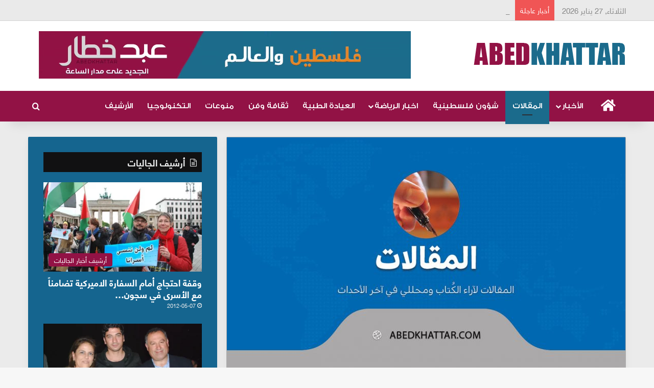

--- FILE ---
content_type: text/html; charset=UTF-8
request_url: https://www.abedkhattar.com/news/980
body_size: 32566
content:
<!DOCTYPE html>
<html dir="rtl" lang="ar" class="" data-skin="light">
<head>
	<meta charset="UTF-8" />
	<link rel="profile" href="https://gmpg.org/xfn/11" />
	<meta name='robots' content='index, follow, max-image-preview:large, max-snippet:-1, max-video-preview:-1' />

	<!-- This site is optimized with the Yoast SEO plugin v26.8 - https://yoast.com/product/yoast-seo-wordpress/ -->
	<title>زياد ..حتى رحيلك كان صاخباً - موقع عبد خطار</title>
	<meta name="description" content="حقك علي كرفيق وصديق..كما حق كل الأصدقاء والرفاق الذين يرحلون عن دنيانا..أن نقول فيهم كلمة حق وصدق...حقك أن نرثيك..فالرثاء دواء يخفف من أوجاعنا وحزننا..." />
	<link rel="canonical" href="https://www.abedkhattar.com/news/980" />
	<meta property="og:locale" content="ar_AR" />
	<meta property="og:type" content="article" />
	<meta property="og:title" content="زياد ..حتى رحيلك كان صاخباً - موقع عبد خطار" />
	<meta property="og:description" content="حقك علي كرفيق وصديق..كما حق كل الأصدقاء والرفاق الذين يرحلون عن دنيانا..أن نقول فيهم كلمة حق وصدق...حقك أن نرثيك..فالرثاء دواء يخفف من أوجاعنا وحزننا..." />
	<meta property="og:url" content="https://www.abedkhattar.com/news/980" />
	<meta property="og:site_name" content="موقع عبد خطار" />
	<meta property="article:published_time" content="2014-05-10T22:00:00+00:00" />
	<meta property="article:modified_time" content="2022-03-01T20:36:56+00:00" />
	<meta property="og:image" content="https://www.abedkhattar.com/wp-content/uploads/2010/01/author.jpg" />
	<meta property="og:image:width" content="1125" />
	<meta property="og:image:height" content="675" />
	<meta property="og:image:type" content="image/jpeg" />
	<meta name="author" content="الإدارة" />
	<meta name="twitter:card" content="summary_large_image" />
	<meta name="twitter:label1" content="كُتب بواسطة" />
	<meta name="twitter:data1" content="الإدارة" />
	<meta name="twitter:label2" content="وقت القراءة المُقدّر" />
	<meta name="twitter:data2" content="3 دقائق" />
	<script type="application/ld+json" class="yoast-schema-graph">{"@context":"https://schema.org","@graph":[{"@type":"NewsArticle","@id":"https://www.abedkhattar.com/news/980#article","isPartOf":{"@id":"https://www.abedkhattar.com/news/980"},"author":{"name":"الإدارة","@id":"https://www.abedkhattar.com/#/schema/person/e582fb2400c388900a4ad46cf7fe6cb9"},"headline":"زياد ..حتى رحيلك كان صاخباً","datePublished":"2014-05-10T22:00:00+00:00","dateModified":"2022-03-01T20:36:56+00:00","mainEntityOfPage":{"@id":"https://www.abedkhattar.com/news/980"},"wordCount":2,"publisher":{"@id":"https://www.abedkhattar.com/#/schema/person/918145921a5167cfa43a548b108754bd"},"image":{"@id":"https://www.abedkhattar.com/news/980#primaryimage"},"thumbnailUrl":"https://www.abedkhattar.com/wp-content/uploads/2010/01/author.jpg","keywords":["الجبهة الشعبية","المقالات","قطاع غزة"],"articleSection":["المقالات"],"inLanguage":"ar"},{"@type":"WebPage","@id":"https://www.abedkhattar.com/news/980","url":"https://www.abedkhattar.com/news/980","name":"زياد ..حتى رحيلك كان صاخباً - موقع عبد خطار","isPartOf":{"@id":"https://www.abedkhattar.com/#website"},"primaryImageOfPage":{"@id":"https://www.abedkhattar.com/news/980#primaryimage"},"image":{"@id":"https://www.abedkhattar.com/news/980#primaryimage"},"thumbnailUrl":"https://www.abedkhattar.com/wp-content/uploads/2010/01/author.jpg","datePublished":"2014-05-10T22:00:00+00:00","dateModified":"2022-03-01T20:36:56+00:00","description":"حقك علي كرفيق وصديق..كما حق كل الأصدقاء والرفاق الذين يرحلون عن دنيانا..أن نقول فيهم كلمة حق وصدق...حقك أن نرثيك..فالرثاء دواء يخفف من أوجاعنا وحزننا...","inLanguage":"ar","potentialAction":[{"@type":"ReadAction","target":["https://www.abedkhattar.com/news/980"]}]},{"@type":"ImageObject","inLanguage":"ar","@id":"https://www.abedkhattar.com/news/980#primaryimage","url":"https://www.abedkhattar.com/wp-content/uploads/2010/01/author.jpg","contentUrl":"https://www.abedkhattar.com/wp-content/uploads/2010/01/author.jpg","width":1125,"height":675,"caption":"المقالات"},{"@type":"WebSite","@id":"https://www.abedkhattar.com/#website","url":"https://www.abedkhattar.com/","name":"موقع عبد خطار","description":"مخيم البداوي","publisher":{"@id":"https://www.abedkhattar.com/#/schema/person/918145921a5167cfa43a548b108754bd"},"potentialAction":[{"@type":"SearchAction","target":{"@type":"EntryPoint","urlTemplate":"https://www.abedkhattar.com/?s={search_term_string}"},"query-input":{"@type":"PropertyValueSpecification","valueRequired":true,"valueName":"search_term_string"}}],"inLanguage":"ar"},{"@type":["Person","Organization"],"@id":"https://www.abedkhattar.com/#/schema/person/918145921a5167cfa43a548b108754bd","name":"الإدارة","image":{"@type":"ImageObject","inLanguage":"ar","@id":"https://www.abedkhattar.com/#/schema/person/image/","url":"https://www.abedkhattar.com/wp-content/uploads/2019/05/Abedkhattar-homepage.png","contentUrl":"https://www.abedkhattar.com/wp-content/uploads/2019/05/Abedkhattar-homepage.png","width":639,"height":404,"caption":"الإدارة"},"logo":{"@id":"https://www.abedkhattar.com/#/schema/person/image/"}},{"@type":"Person","@id":"https://www.abedkhattar.com/#/schema/person/e582fb2400c388900a4ad46cf7fe6cb9","name":"الإدارة"}]}</script>
	<!-- / Yoast SEO plugin. -->


<link rel='dns-prefetch' href='//www.abedkhattar.com' />
		<script type="text/javascript">
			try {
				if( 'undefined' != typeof localStorage ){
					var tieSkin = localStorage.getItem('tie-skin');
				}

				
				var html = document.getElementsByTagName('html')[0].classList,
						htmlSkin = 'light';

				if( html.contains('dark-skin') ){
					htmlSkin = 'dark';
				}

				if( tieSkin != null && tieSkin != htmlSkin ){
					html.add('tie-skin-inverted');
					var tieSkinInverted = true;
				}

				if( tieSkin == 'dark' ){
					html.add('dark-skin');
				}
				else if( tieSkin == 'light' ){
					html.remove( 'dark-skin' );
				}
				
			} catch(e) { console.log( e ) }

		</script>
		
		<style type="text/css">
			:root{				
			--tie-preset-gradient-1: linear-gradient(135deg, rgba(6, 147, 227, 1) 0%, rgb(155, 81, 224) 100%);
			--tie-preset-gradient-2: linear-gradient(135deg, rgb(122, 220, 180) 0%, rgb(0, 208, 130) 100%);
			--tie-preset-gradient-3: linear-gradient(135deg, rgba(252, 185, 0, 1) 0%, rgba(255, 105, 0, 1) 100%);
			--tie-preset-gradient-4: linear-gradient(135deg, rgba(255, 105, 0, 1) 0%, rgb(207, 46, 46) 100%);
			--tie-preset-gradient-5: linear-gradient(135deg, rgb(238, 238, 238) 0%, rgb(169, 184, 195) 100%);
			--tie-preset-gradient-6: linear-gradient(135deg, rgb(74, 234, 220) 0%, rgb(151, 120, 209) 20%, rgb(207, 42, 186) 40%, rgb(238, 44, 130) 60%, rgb(251, 105, 98) 80%, rgb(254, 248, 76) 100%);
			--tie-preset-gradient-7: linear-gradient(135deg, rgb(255, 206, 236) 0%, rgb(152, 150, 240) 100%);
			--tie-preset-gradient-8: linear-gradient(135deg, rgb(254, 205, 165) 0%, rgb(254, 45, 45) 50%, rgb(107, 0, 62) 100%);
			--tie-preset-gradient-9: linear-gradient(135deg, rgb(255, 203, 112) 0%, rgb(199, 81, 192) 50%, rgb(65, 88, 208) 100%);
			--tie-preset-gradient-10: linear-gradient(135deg, rgb(255, 245, 203) 0%, rgb(182, 227, 212) 50%, rgb(51, 167, 181) 100%);
			--tie-preset-gradient-11: linear-gradient(135deg, rgb(202, 248, 128) 0%, rgb(113, 206, 126) 100%);
			--tie-preset-gradient-12: linear-gradient(135deg, rgb(2, 3, 129) 0%, rgb(40, 116, 252) 100%);
			--tie-preset-gradient-13: linear-gradient(135deg, #4D34FA, #ad34fa);
			--tie-preset-gradient-14: linear-gradient(135deg, #0057FF, #31B5FF);
			--tie-preset-gradient-15: linear-gradient(135deg, #FF007A, #FF81BD);
			--tie-preset-gradient-16: linear-gradient(135deg, #14111E, #4B4462);
			--tie-preset-gradient-17: linear-gradient(135deg, #F32758, #FFC581);

			
					--main-nav-background: #FFFFFF;
					--main-nav-secondry-background: rgba(0,0,0,0.03);
					--main-nav-primary-color: #0088ff;
					--main-nav-contrast-primary-color: #FFFFFF;
					--main-nav-text-color: #2c2f34;
					--main-nav-secondry-text-color: rgba(0,0,0,0.5);
					--main-nav-main-border-color: rgba(0,0,0,0.1);
					--main-nav-secondry-border-color: rgba(0,0,0,0.08);
				--tie-buttons-radius: 8px;
			}
		</style>
	<meta name="viewport" content="width=device-width, initial-scale=1.0" /><style id='wp-img-auto-sizes-contain-inline-css' type='text/css'>
img:is([sizes=auto i],[sizes^="auto," i]){contain-intrinsic-size:3000px 1500px}
/*# sourceURL=wp-img-auto-sizes-contain-inline-css */
</style>
<style id='wp-block-library-inline-css' type='text/css'>
:root{--wp-block-synced-color:#7a00df;--wp-block-synced-color--rgb:122,0,223;--wp-bound-block-color:var(--wp-block-synced-color);--wp-editor-canvas-background:#ddd;--wp-admin-theme-color:#007cba;--wp-admin-theme-color--rgb:0,124,186;--wp-admin-theme-color-darker-10:#006ba1;--wp-admin-theme-color-darker-10--rgb:0,107,160.5;--wp-admin-theme-color-darker-20:#005a87;--wp-admin-theme-color-darker-20--rgb:0,90,135;--wp-admin-border-width-focus:2px}@media (min-resolution:192dpi){:root{--wp-admin-border-width-focus:1.5px}}.wp-element-button{cursor:pointer}:root .has-very-light-gray-background-color{background-color:#eee}:root .has-very-dark-gray-background-color{background-color:#313131}:root .has-very-light-gray-color{color:#eee}:root .has-very-dark-gray-color{color:#313131}:root .has-vivid-green-cyan-to-vivid-cyan-blue-gradient-background{background:linear-gradient(135deg,#00d084,#0693e3)}:root .has-purple-crush-gradient-background{background:linear-gradient(135deg,#34e2e4,#4721fb 50%,#ab1dfe)}:root .has-hazy-dawn-gradient-background{background:linear-gradient(135deg,#faaca8,#dad0ec)}:root .has-subdued-olive-gradient-background{background:linear-gradient(135deg,#fafae1,#67a671)}:root .has-atomic-cream-gradient-background{background:linear-gradient(135deg,#fdd79a,#004a59)}:root .has-nightshade-gradient-background{background:linear-gradient(135deg,#330968,#31cdcf)}:root .has-midnight-gradient-background{background:linear-gradient(135deg,#020381,#2874fc)}:root{--wp--preset--font-size--normal:16px;--wp--preset--font-size--huge:42px}.has-regular-font-size{font-size:1em}.has-larger-font-size{font-size:2.625em}.has-normal-font-size{font-size:var(--wp--preset--font-size--normal)}.has-huge-font-size{font-size:var(--wp--preset--font-size--huge)}.has-text-align-center{text-align:center}.has-text-align-left{text-align:left}.has-text-align-right{text-align:right}.has-fit-text{white-space:nowrap!important}#end-resizable-editor-section{display:none}.aligncenter{clear:both}.items-justified-left{justify-content:flex-start}.items-justified-center{justify-content:center}.items-justified-right{justify-content:flex-end}.items-justified-space-between{justify-content:space-between}.screen-reader-text{border:0;clip-path:inset(50%);height:1px;margin:-1px;overflow:hidden;padding:0;position:absolute;width:1px;word-wrap:normal!important}.screen-reader-text:focus{background-color:#ddd;clip-path:none;color:#444;display:block;font-size:1em;height:auto;left:5px;line-height:normal;padding:15px 23px 14px;text-decoration:none;top:5px;width:auto;z-index:100000}html :where(.has-border-color){border-style:solid}html :where([style*=border-top-color]){border-top-style:solid}html :where([style*=border-right-color]){border-right-style:solid}html :where([style*=border-bottom-color]){border-bottom-style:solid}html :where([style*=border-left-color]){border-left-style:solid}html :where([style*=border-width]){border-style:solid}html :where([style*=border-top-width]){border-top-style:solid}html :where([style*=border-right-width]){border-right-style:solid}html :where([style*=border-bottom-width]){border-bottom-style:solid}html :where([style*=border-left-width]){border-left-style:solid}html :where(img[class*=wp-image-]){height:auto;max-width:100%}:where(figure){margin:0 0 1em}html :where(.is-position-sticky){--wp-admin--admin-bar--position-offset:var(--wp-admin--admin-bar--height,0px)}@media screen and (max-width:600px){html :where(.is-position-sticky){--wp-admin--admin-bar--position-offset:0px}}

/*# sourceURL=wp-block-library-inline-css */
</style><style id='global-styles-inline-css' type='text/css'>
:root{--wp--preset--aspect-ratio--square: 1;--wp--preset--aspect-ratio--4-3: 4/3;--wp--preset--aspect-ratio--3-4: 3/4;--wp--preset--aspect-ratio--3-2: 3/2;--wp--preset--aspect-ratio--2-3: 2/3;--wp--preset--aspect-ratio--16-9: 16/9;--wp--preset--aspect-ratio--9-16: 9/16;--wp--preset--color--black: #000000;--wp--preset--color--cyan-bluish-gray: #abb8c3;--wp--preset--color--white: #ffffff;--wp--preset--color--pale-pink: #f78da7;--wp--preset--color--vivid-red: #cf2e2e;--wp--preset--color--luminous-vivid-orange: #ff6900;--wp--preset--color--luminous-vivid-amber: #fcb900;--wp--preset--color--light-green-cyan: #7bdcb5;--wp--preset--color--vivid-green-cyan: #00d084;--wp--preset--color--pale-cyan-blue: #8ed1fc;--wp--preset--color--vivid-cyan-blue: #0693e3;--wp--preset--color--vivid-purple: #9b51e0;--wp--preset--color--global-color: #921245;--wp--preset--gradient--vivid-cyan-blue-to-vivid-purple: linear-gradient(135deg,rgb(6,147,227) 0%,rgb(155,81,224) 100%);--wp--preset--gradient--light-green-cyan-to-vivid-green-cyan: linear-gradient(135deg,rgb(122,220,180) 0%,rgb(0,208,130) 100%);--wp--preset--gradient--luminous-vivid-amber-to-luminous-vivid-orange: linear-gradient(135deg,rgb(252,185,0) 0%,rgb(255,105,0) 100%);--wp--preset--gradient--luminous-vivid-orange-to-vivid-red: linear-gradient(135deg,rgb(255,105,0) 0%,rgb(207,46,46) 100%);--wp--preset--gradient--very-light-gray-to-cyan-bluish-gray: linear-gradient(135deg,rgb(238,238,238) 0%,rgb(169,184,195) 100%);--wp--preset--gradient--cool-to-warm-spectrum: linear-gradient(135deg,rgb(74,234,220) 0%,rgb(151,120,209) 20%,rgb(207,42,186) 40%,rgb(238,44,130) 60%,rgb(251,105,98) 80%,rgb(254,248,76) 100%);--wp--preset--gradient--blush-light-purple: linear-gradient(135deg,rgb(255,206,236) 0%,rgb(152,150,240) 100%);--wp--preset--gradient--blush-bordeaux: linear-gradient(135deg,rgb(254,205,165) 0%,rgb(254,45,45) 50%,rgb(107,0,62) 100%);--wp--preset--gradient--luminous-dusk: linear-gradient(135deg,rgb(255,203,112) 0%,rgb(199,81,192) 50%,rgb(65,88,208) 100%);--wp--preset--gradient--pale-ocean: linear-gradient(135deg,rgb(255,245,203) 0%,rgb(182,227,212) 50%,rgb(51,167,181) 100%);--wp--preset--gradient--electric-grass: linear-gradient(135deg,rgb(202,248,128) 0%,rgb(113,206,126) 100%);--wp--preset--gradient--midnight: linear-gradient(135deg,rgb(2,3,129) 0%,rgb(40,116,252) 100%);--wp--preset--font-size--small: 13px;--wp--preset--font-size--medium: 20px;--wp--preset--font-size--large: 36px;--wp--preset--font-size--x-large: 42px;--wp--preset--spacing--20: 0.44rem;--wp--preset--spacing--30: 0.67rem;--wp--preset--spacing--40: 1rem;--wp--preset--spacing--50: 1.5rem;--wp--preset--spacing--60: 2.25rem;--wp--preset--spacing--70: 3.38rem;--wp--preset--spacing--80: 5.06rem;--wp--preset--shadow--natural: 6px 6px 9px rgba(0, 0, 0, 0.2);--wp--preset--shadow--deep: 12px 12px 50px rgba(0, 0, 0, 0.4);--wp--preset--shadow--sharp: 6px 6px 0px rgba(0, 0, 0, 0.2);--wp--preset--shadow--outlined: 6px 6px 0px -3px rgb(255, 255, 255), 6px 6px rgb(0, 0, 0);--wp--preset--shadow--crisp: 6px 6px 0px rgb(0, 0, 0);}:where(.is-layout-flex){gap: 0.5em;}:where(.is-layout-grid){gap: 0.5em;}body .is-layout-flex{display: flex;}.is-layout-flex{flex-wrap: wrap;align-items: center;}.is-layout-flex > :is(*, div){margin: 0;}body .is-layout-grid{display: grid;}.is-layout-grid > :is(*, div){margin: 0;}:where(.wp-block-columns.is-layout-flex){gap: 2em;}:where(.wp-block-columns.is-layout-grid){gap: 2em;}:where(.wp-block-post-template.is-layout-flex){gap: 1.25em;}:where(.wp-block-post-template.is-layout-grid){gap: 1.25em;}.has-black-color{color: var(--wp--preset--color--black) !important;}.has-cyan-bluish-gray-color{color: var(--wp--preset--color--cyan-bluish-gray) !important;}.has-white-color{color: var(--wp--preset--color--white) !important;}.has-pale-pink-color{color: var(--wp--preset--color--pale-pink) !important;}.has-vivid-red-color{color: var(--wp--preset--color--vivid-red) !important;}.has-luminous-vivid-orange-color{color: var(--wp--preset--color--luminous-vivid-orange) !important;}.has-luminous-vivid-amber-color{color: var(--wp--preset--color--luminous-vivid-amber) !important;}.has-light-green-cyan-color{color: var(--wp--preset--color--light-green-cyan) !important;}.has-vivid-green-cyan-color{color: var(--wp--preset--color--vivid-green-cyan) !important;}.has-pale-cyan-blue-color{color: var(--wp--preset--color--pale-cyan-blue) !important;}.has-vivid-cyan-blue-color{color: var(--wp--preset--color--vivid-cyan-blue) !important;}.has-vivid-purple-color{color: var(--wp--preset--color--vivid-purple) !important;}.has-black-background-color{background-color: var(--wp--preset--color--black) !important;}.has-cyan-bluish-gray-background-color{background-color: var(--wp--preset--color--cyan-bluish-gray) !important;}.has-white-background-color{background-color: var(--wp--preset--color--white) !important;}.has-pale-pink-background-color{background-color: var(--wp--preset--color--pale-pink) !important;}.has-vivid-red-background-color{background-color: var(--wp--preset--color--vivid-red) !important;}.has-luminous-vivid-orange-background-color{background-color: var(--wp--preset--color--luminous-vivid-orange) !important;}.has-luminous-vivid-amber-background-color{background-color: var(--wp--preset--color--luminous-vivid-amber) !important;}.has-light-green-cyan-background-color{background-color: var(--wp--preset--color--light-green-cyan) !important;}.has-vivid-green-cyan-background-color{background-color: var(--wp--preset--color--vivid-green-cyan) !important;}.has-pale-cyan-blue-background-color{background-color: var(--wp--preset--color--pale-cyan-blue) !important;}.has-vivid-cyan-blue-background-color{background-color: var(--wp--preset--color--vivid-cyan-blue) !important;}.has-vivid-purple-background-color{background-color: var(--wp--preset--color--vivid-purple) !important;}.has-black-border-color{border-color: var(--wp--preset--color--black) !important;}.has-cyan-bluish-gray-border-color{border-color: var(--wp--preset--color--cyan-bluish-gray) !important;}.has-white-border-color{border-color: var(--wp--preset--color--white) !important;}.has-pale-pink-border-color{border-color: var(--wp--preset--color--pale-pink) !important;}.has-vivid-red-border-color{border-color: var(--wp--preset--color--vivid-red) !important;}.has-luminous-vivid-orange-border-color{border-color: var(--wp--preset--color--luminous-vivid-orange) !important;}.has-luminous-vivid-amber-border-color{border-color: var(--wp--preset--color--luminous-vivid-amber) !important;}.has-light-green-cyan-border-color{border-color: var(--wp--preset--color--light-green-cyan) !important;}.has-vivid-green-cyan-border-color{border-color: var(--wp--preset--color--vivid-green-cyan) !important;}.has-pale-cyan-blue-border-color{border-color: var(--wp--preset--color--pale-cyan-blue) !important;}.has-vivid-cyan-blue-border-color{border-color: var(--wp--preset--color--vivid-cyan-blue) !important;}.has-vivid-purple-border-color{border-color: var(--wp--preset--color--vivid-purple) !important;}.has-vivid-cyan-blue-to-vivid-purple-gradient-background{background: var(--wp--preset--gradient--vivid-cyan-blue-to-vivid-purple) !important;}.has-light-green-cyan-to-vivid-green-cyan-gradient-background{background: var(--wp--preset--gradient--light-green-cyan-to-vivid-green-cyan) !important;}.has-luminous-vivid-amber-to-luminous-vivid-orange-gradient-background{background: var(--wp--preset--gradient--luminous-vivid-amber-to-luminous-vivid-orange) !important;}.has-luminous-vivid-orange-to-vivid-red-gradient-background{background: var(--wp--preset--gradient--luminous-vivid-orange-to-vivid-red) !important;}.has-very-light-gray-to-cyan-bluish-gray-gradient-background{background: var(--wp--preset--gradient--very-light-gray-to-cyan-bluish-gray) !important;}.has-cool-to-warm-spectrum-gradient-background{background: var(--wp--preset--gradient--cool-to-warm-spectrum) !important;}.has-blush-light-purple-gradient-background{background: var(--wp--preset--gradient--blush-light-purple) !important;}.has-blush-bordeaux-gradient-background{background: var(--wp--preset--gradient--blush-bordeaux) !important;}.has-luminous-dusk-gradient-background{background: var(--wp--preset--gradient--luminous-dusk) !important;}.has-pale-ocean-gradient-background{background: var(--wp--preset--gradient--pale-ocean) !important;}.has-electric-grass-gradient-background{background: var(--wp--preset--gradient--electric-grass) !important;}.has-midnight-gradient-background{background: var(--wp--preset--gradient--midnight) !important;}.has-small-font-size{font-size: var(--wp--preset--font-size--small) !important;}.has-medium-font-size{font-size: var(--wp--preset--font-size--medium) !important;}.has-large-font-size{font-size: var(--wp--preset--font-size--large) !important;}.has-x-large-font-size{font-size: var(--wp--preset--font-size--x-large) !important;}
/*# sourceURL=global-styles-inline-css */
</style>

<style id='classic-theme-styles-inline-css' type='text/css'>
/*! This file is auto-generated */
.wp-block-button__link{color:#fff;background-color:#32373c;border-radius:9999px;box-shadow:none;text-decoration:none;padding:calc(.667em + 2px) calc(1.333em + 2px);font-size:1.125em}.wp-block-file__button{background:#32373c;color:#fff;text-decoration:none}
/*# sourceURL=/wp-includes/css/classic-themes.min.css */
</style>
<link rel='stylesheet' id='tie-css-base-css' href='https://www.abedkhattar.com/wp-content/themes/assets/assets/css/base.min.css?ver=7.5.1' type='text/css' media='all' />
<link rel='stylesheet' id='tie-css-styles-css' href='https://www.abedkhattar.com/wp-content/themes/assets/assets/css/style.min.css?ver=7.5.1' type='text/css' media='all' />
<link rel='stylesheet' id='tie-css-widgets-css' href='https://www.abedkhattar.com/wp-content/themes/assets/assets/css/widgets.min.css?ver=7.5.1' type='text/css' media='all' />
<link rel='stylesheet' id='tie-css-helpers-css' href='https://www.abedkhattar.com/wp-content/themes/assets/assets/css/helpers.min.css?ver=7.5.1' type='text/css' media='all' />
<link rel='stylesheet' id='tie-fontawesome5-css' href='https://www.abedkhattar.com/wp-content/themes/assets/assets/css/fontawesome.css?ver=7.5.1' type='text/css' media='all' />
<link rel='stylesheet' id='tie-css-ilightbox-css' href='https://www.abedkhattar.com/wp-content/themes/assets/assets/ilightbox/dark-skin/skin.css?ver=7.5.1' type='text/css' media='all' />
<link rel='stylesheet' id='tie-css-shortcodes-css' href='https://www.abedkhattar.com/wp-content/themes/assets/assets/css/plugins/shortcodes.min.css?ver=7.5.1' type='text/css' media='all' />
<link rel='stylesheet' id='tie-css-single-css' href='https://www.abedkhattar.com/wp-content/themes/assets/assets/css/single.min.css?ver=7.5.1' type='text/css' media='all' />
<link rel='stylesheet' id='tie-css-print-css' href='https://www.abedkhattar.com/wp-content/themes/assets/assets/css/print.css?ver=7.5.1' type='text/css' media='print' />
<style id='tie-css-print-inline-css' type='text/css'>
@font-face {font-family: 'HelveticaNeueLT-Roman';font-display: swap;src: url('https://www.abedkhattar.com/wp-content/themes/assets/assets/fonts/ar/HelveticaNeueLTArabic-Roman.eot');src: url('https://www.abedkhattar.com/wp-content/themes/assets/assets/fonts/ar/HelveticaNeueLTArabic-Roman.eot?#iefix') format('embedded-opentype'),url('https://www.abedkhattar.com/wp-content/themes/assets/assets/fonts/ar/HelveticaNeueLTArabic-Roman.woff2') format('woff2'),url('https://www.abedkhattar.com/wp-content/themes/assets/assets/fonts/ar/HelveticaNeueLTArabic-Roman.woff') format('woff'),url('https://www.abedkhattar.com/wp-content/themes/assets/assets/fonts/ar/HelveticaNeueLTArabic-Roman.ttf') format('truetype'),url('https://www.abedkhattar.com/wp-content/themes/assets/assets/fonts/ar/HelveticaNeueLTArabic-Roman.svg#svgFontbody') format('svg');}@font-face {font-family: 'HelveticaNeueLT-Bold';font-display: swap;src: url('https://www.abedkhattar.com/wp-content/themes/assets/assets/fonts/ar/HelveticaNeueLTArabic-Bold.eot');src: url('https://www.abedkhattar.com/wp-content/themes/assets/assets/fonts/ar/HelveticaNeueLTArabic-Bold.eot?#iefix') format('embedded-opentype'),url('https://www.abedkhattar.com/wp-content/themes/assets/assets/fonts/ar/HelveticaNeueLTArabic-Bold.woff2') format('woff2'),url('https://www.abedkhattar.com/wp-content/themes/assets/assets/fonts/ar/HelveticaNeueLTArabic-Bold.woff') format('woff'),url('https://www.abedkhattar.com/wp-content/themes/assets/assets/fonts/ar/HelveticaNeueLTArabic-Bold.ttf') format('truetype'),url('https://www.abedkhattar.com/wp-content/themes/assets/assets/fonts/ar/HelveticaNeueLTArabic-Bold.svg#svgFontheadings') format('svg');}@font-face {font-family: 'GE SS';font-display: swap;src: url('https://www.abedkhattar.com/wp-content/themes/assets/assets/fonts/ar/GESSTwoMedium.eot');src: url('https://www.abedkhattar.com/wp-content/themes/assets/assets/fonts/ar/GESSTwoMedium.eot?#iefix') format('embedded-opentype'),url('https://www.abedkhattar.com/wp-content/themes/assets/assets/fonts/ar/GESSTwoMedium.woff2') format('woff2'),url('https://www.abedkhattar.com/wp-content/themes/assets/assets/fonts/ar/GESSTwoMedium.woff') format('woff'),url('https://www.abedkhattar.com/wp-content/themes/assets/assets/fonts/ar/GESSTwoMedium.ttf') format('truetype'),url('https://www.abedkhattar.com/wp-content/themes/assets/assets/fonts/ar/GESSTwoMedium.svg#svgFontmenu') format('svg');}@font-face {font-family: 'DroidKufi-Regular';font-display: swap;src: url('https://www.abedkhattar.com/wp-content/themes/assets/assets/fonts/ar/DroidKufi-Regular.eot');src: url('https://www.abedkhattar.com/wp-content/themes/assets/assets/fonts/ar/DroidKufi-Regular.eot?#iefix') format('embedded-opentype'),url('https://www.abedkhattar.com/wp-content/themes/assets/assets/fonts/ar/DroidKufi-Regular.woff2') format('woff2'),url('https://www.abedkhattar.com/wp-content/themes/assets/assets/fonts/ar/DroidKufi-Regular.woff') format('woff'),url('https://www.abedkhattar.com/wp-content/themes/assets/assets/fonts/ar/DroidKufi-Regular.ttf') format('truetype');}body{font-family: 'HelveticaNeueLT-Roman';}.logo-text,h1,h2,h3,h4,h5,h6,.the-subtitle{font-family: 'HelveticaNeueLT-Bold';}#main-nav .main-menu > ul > li > a{font-family: 'GE SS';}blockquote p{font-family: 'DroidKufi-Regular';}body{font-size: 15px;font-weight: 400;}#logo.text-logo .logo-text{font-size: 35px;font-weight: 700;}#top-nav .top-menu > ul > li > a{font-size: 16px;font-weight: 400;}#top-nav .top-menu > ul ul li a{font-size: 16px;font-weight: 400;}#main-nav .main-menu > ul > li > a{font-size: 16px;font-weight: 400;}#main-nav .main-menu > ul ul li a{font-size: 16px;font-weight: 700;}.breaking .breaking-title{font-size: 14px;font-weight: 400;}.ticker-wrapper .ticker-content{font-size: 13px;font-weight: 400;}body .button,body [type="submit"]{font-size: 14px;font-weight: 400;}#breadcrumb{font-size: 18px;}.post-cat{font-size: 13px;font-weight: 400;}.entry-header h1.entry-title{font-size: 24px;font-weight: 700;line-height: 1.25;}.entry-header .entry-sub-title{font-size: 24px;}h1.page-title{font-size: 28px;font-weight: 700;}#the-post .entry-content,#the-post .entry-content p{font-size: 19px;font-weight: 400;line-height: 1.25;}#the-post .entry-content blockquote,#the-post .entry-content blockquote p{font-size: 20px;line-height: 1.25;}#tie-wrapper .mag-box-title h3{font-size: 18px;font-weight: 400;}@media (min-width: 768px){.section-title.section-title-default,.section-title-centered{font-size: 22px;font-weight: 400;}}@media (min-width: 768px){.section-title-big{font-size: 22px;font-weight: 400;}}#tie-wrapper .copyright-text{font-size: 14px;font-weight: 400;}#footer .widget-title .the-subtitle{font-size: 16px;font-weight: 400;}.entry h1{font-size: 35px;font-weight: 700;line-height: 1.75;}.entry h2{font-size: 25px;font-weight: 400;line-height: 1.75;}.entry h3{font-size: 23px;font-weight: 400;line-height: 1.75;}.entry h4{font-size: 18px;font-weight: 400;line-height: 1.75;}.entry h5{font-size: 15px;font-weight: 400;line-height: 1.75;}.entry h6{font-size: 13px;font-weight: 400;line-height: 1.75;}#tie-wrapper .widget-title .the-subtitle,#tie-wrapper #comments-title,#tie-wrapper .comment-reply-title,#tie-wrapper .woocommerce-tabs .panel h2,#tie-wrapper .related.products h2,#tie-wrapper #bbpress-forums #new-post > fieldset.bbp-form > legend,#tie-wrapper .entry-content .review-box-header{font-size: 18px;font-weight: 400;}.post-widget-body .post-title,.timeline-widget ul li h3,.posts-list-half-posts li .post-title{font-size: 15px;font-weight: 400;line-height: 1.25;}#tie-wrapper .media-page-layout .thumb-title,#tie-wrapper .mag-box.full-width-img-news-box .posts-items>li .post-title,#tie-wrapper .miscellaneous-box .posts-items>li:first-child .post-title,#tie-wrapper .big-thumb-left-box .posts-items li:first-child .post-title{font-size: 25px;font-weight: 400;line-height: 1.25;}#tie-wrapper .mag-box.wide-post-box .posts-items>li:nth-child(n) .post-title,#tie-wrapper .mag-box.big-post-left-box li:first-child .post-title,#tie-wrapper .mag-box.big-post-top-box li:first-child .post-title,#tie-wrapper .mag-box.half-box li:first-child .post-title,#tie-wrapper .mag-box.big-posts-box .posts-items>li:nth-child(n) .post-title,#tie-wrapper .mag-box.mini-posts-box .posts-items>li:nth-child(n) .post-title,#tie-wrapper .mag-box.latest-poroducts-box .products .product h2{font-size: 17px;font-weight: 400;line-height: 1.25;}#tie-wrapper .mag-box.big-post-left-box li:not(:first-child) .post-title,#tie-wrapper .mag-box.big-post-top-box li:not(:first-child) .post-title,#tie-wrapper .mag-box.half-box li:not(:first-child) .post-title,#tie-wrapper .mag-box.big-thumb-left-box li:not(:first-child) .post-title,#tie-wrapper .mag-box.scrolling-box .slide .post-title,#tie-wrapper .mag-box.miscellaneous-box li:not(:first-child) .post-title{font-size: 16px;font-weight: 400;line-height: 1.25;}@media (min-width: 992px){.full-width .fullwidth-slider-wrapper .thumb-overlay .thumb-content .thumb-title,.full-width .wide-next-prev-slider-wrapper .thumb-overlay .thumb-content .thumb-title,.full-width .wide-slider-with-navfor-wrapper .thumb-overlay .thumb-content .thumb-title,.full-width .boxed-slider-wrapper .thumb-overlay .thumb-title{font-size: 25px;font-weight: 400;}}@media (min-width: 992px){.has-sidebar .fullwidth-slider-wrapper .thumb-overlay .thumb-content .thumb-title,.has-sidebar .wide-next-prev-slider-wrapper .thumb-overlay .thumb-content .thumb-title,.has-sidebar .wide-slider-with-navfor-wrapper .thumb-overlay .thumb-content .thumb-title,.has-sidebar .boxed-slider-wrapper .thumb-overlay .thumb-title{font-size: 20px;font-weight: 400;line-height: 2;}}@media (min-width: 768px){#tie-wrapper .main-slider.grid-3-slides .slide .grid-item:nth-child(1) .thumb-title,#tie-wrapper .main-slider.grid-5-first-big .slide .grid-item:nth-child(1) .thumb-title,#tie-wrapper .main-slider.grid-5-big-centerd .slide .grid-item:nth-child(1) .thumb-title,#tie-wrapper .main-slider.grid-4-big-first-half-second .slide .grid-item:nth-child(1) .thumb-title,#tie-wrapper .main-slider.grid-2-big .thumb-overlay .thumb-title,#tie-wrapper .wide-slider-three-slids-wrapper .thumb-title{font-size: 20px;font-weight: 400;line-height: 2;}}@media (min-width: 768px){#tie-wrapper .boxed-slider-three-slides-wrapper .slide .thumb-title,#tie-wrapper .grid-3-slides .slide .grid-item:nth-child(n+2) .thumb-title,#tie-wrapper .grid-5-first-big .slide .grid-item:nth-child(n+2) .thumb-title,#tie-wrapper .grid-5-big-centerd .slide .grid-item:nth-child(n+2) .thumb-title,#tie-wrapper .grid-4-big-first-half-second .slide .grid-item:nth-child(n+2) .thumb-title,#tie-wrapper .grid-5-in-rows .grid-item:nth-child(n) .thumb-overlay .thumb-title,#tie-wrapper .main-slider.grid-4-slides .thumb-overlay .thumb-title,#tie-wrapper .grid-6-slides .thumb-overlay .thumb-title,#tie-wrapper .boxed-four-taller-slider .slide .thumb-title{font-size: 17px;font-weight: 400;line-height: 1.25;}}:root:root{--brand-color: #921245;--dark-brand-color: #600013;--bright-color: #FFFFFF;--base-color: #2c2f34;}#reading-position-indicator{box-shadow: 0 0 10px rgba( 146,18,69,0.7);}:root:root{--brand-color: #921245;--dark-brand-color: #600013;--bright-color: #FFFFFF;--base-color: #2c2f34;}#reading-position-indicator{box-shadow: 0 0 10px rgba( 146,18,69,0.7);}.tie-weather-widget.widget,.container-wrapper{box-shadow: 0 5px 15px 0 rgba(0,0,0,0.05);}.dark-skin .tie-weather-widget.widget,.dark-skin .container-wrapper{box-shadow: 0 5px 15px 0 rgba(0,0,0,0.2);}::-moz-selection{background-color: #ebebeb;color: #000000;}::selection{background-color: #ebebeb;color: #000000;}a,body .entry a,.dark-skin body .entry a,.comment-list .comment-content a{color: #1b6b8c;}a:hover,body .entry a:hover,.dark-skin body .entry a:hover,.comment-list .comment-content a:hover{color: #921245;}#content a:hover{text-decoration: underline !important;}.container-wrapper,.the-global-title,.comment-reply-title,.tabs,.flex-tabs .flexMenu-popup,.magazine1 .tabs-vertical .tabs li a,.magazine1 .tabs-vertical:after,.mag-box .show-more-button,.white-bg .social-icons-item a,textarea,input,select,.toggle,.post-content-slideshow,.post-content-slideshow .slider-nav-wrapper,.share-buttons-bottom,.pages-numbers a,.pages-nav-item,.first-last-pages .pagination-icon,.multiple-post-pages .post-page-numbers,#story-highlights li,.review-item,.review-summary,.user-rate-wrap,.review-final-score,.tabs a{border-color: #aeaeae !important;}.magazine1 .tabs a{border-bottom-color: transparent !important;}.fullwidth-area .tagcloud a:not(:hover){background: transparent;box-shadow: inset 0 0 0 3px #aeaeae;}.subscribe-widget-content .subscribe-subtitle:after,.white-bg .social-icons-item:before{background-color: #aeaeae !important;}#header-notification-bar{background: var( --tie-preset-gradient-13 );}#header-notification-bar{--tie-buttons-color: #FFFFFF;--tie-buttons-border-color: #FFFFFF;--tie-buttons-hover-color: #e1e1e1;--tie-buttons-hover-text: #000000;}#header-notification-bar{--tie-buttons-text: #000000;}#top-nav,#top-nav .sub-menu,#top-nav .comp-sub-menu,#top-nav .ticker-content,#top-nav .ticker-swipe,.top-nav-boxed #top-nav .topbar-wrapper,.top-nav-dark .top-menu ul,#autocomplete-suggestions.search-in-top-nav{background-color : #eaeaea;}#top-nav *,#autocomplete-suggestions.search-in-top-nav{border-color: rgba( #000000,0.08);}#top-nav .icon-basecloud-bg:after{color: #eaeaea;}#top-nav a:not(:hover),#top-nav input,#top-nav #search-submit,#top-nav .fa-spinner,#top-nav .dropdown-social-icons li a span,#top-nav .components > li .social-link:not(:hover) span,#autocomplete-suggestions.search-in-top-nav a{color: #1b6b8c;}#top-nav input::-moz-placeholder{color: #1b6b8c;}#top-nav input:-moz-placeholder{color: #1b6b8c;}#top-nav input:-ms-input-placeholder{color: #1b6b8c;}#top-nav input::-webkit-input-placeholder{color: #1b6b8c;}#top-nav,.search-in-top-nav{--tie-buttons-color: #921245;--tie-buttons-border-color: #921245;--tie-buttons-text: #FFFFFF;--tie-buttons-hover-color: #740027;}#top-nav a:hover,#top-nav .menu li:hover > a,#top-nav .menu > .tie-current-menu > a,#top-nav .components > li:hover > a,#top-nav .components #search-submit:hover,#autocomplete-suggestions.search-in-top-nav .post-title a:hover{color: #921245;}#top-nav,#top-nav .comp-sub-menu,#top-nav .tie-weather-widget{color: #888888;}#autocomplete-suggestions.search-in-top-nav .post-meta,#autocomplete-suggestions.search-in-top-nav .post-meta a:not(:hover){color: rgba( 136,136,136,0.7 );}#top-nav .weather-icon .icon-cloud,#top-nav .weather-icon .icon-basecloud-bg,#top-nav .weather-icon .icon-cloud-behind{color: #888888 !important;}#main-nav,#main-nav .menu-sub-content,#main-nav .comp-sub-menu,#main-nav ul.cats-vertical li a.is-active,#main-nav ul.cats-vertical li a:hover,#autocomplete-suggestions.search-in-main-nav{background-color: #921245;}#main-nav{border-width: 0;}#theme-header #main-nav:not(.fixed-nav){bottom: 0;}#main-nav .icon-basecloud-bg:after{color: #921245;}#autocomplete-suggestions.search-in-main-nav{border-color: rgba(255,255,255,0.07);}.main-nav-boxed #main-nav .main-menu-wrapper{border-width: 0;}#main-nav a:not(:hover),#main-nav a.social-link:not(:hover) span,#main-nav .dropdown-social-icons li a span,#autocomplete-suggestions.search-in-main-nav a{color: #ffffff;}#theme-header:not(.main-nav-boxed) #main-nav,.main-nav-boxed .main-menu-wrapper{border-top-color:#000000 !important;border-bottom-color:#000000 !important;border-style: solid;border-right: 0 none;border-left : 0 none;}.main-nav-boxed #main-nav.fixed-nav{box-shadow: none;}.main-nav,.search-in-main-nav{--main-nav-primary-color: #1b6b8c;--tie-buttons-color: #1b6b8c;--tie-buttons-border-color: #1b6b8c;--tie-buttons-text: #FFFFFF;--tie-buttons-hover-color: #004d6e;}#main-nav .mega-links-head:after,#main-nav .cats-horizontal a.is-active,#main-nav .cats-horizontal a:hover,#main-nav .spinner > div{background-color: #1b6b8c;}#main-nav .menu ul li:hover > a,#main-nav .menu ul li.current-menu-item:not(.mega-link-column) > a,#main-nav .components a:hover,#main-nav .components > li:hover > a,#main-nav #search-submit:hover,#main-nav .cats-vertical a.is-active,#main-nav .cats-vertical a:hover,#main-nav .mega-menu .post-meta a:hover,#main-nav .mega-menu .post-box-title a:hover,#autocomplete-suggestions.search-in-main-nav a:hover,#main-nav .spinner-circle:after{color: #1b6b8c;}#main-nav .menu > li.tie-current-menu > a,#main-nav .menu > li:hover > a,.theme-header #main-nav .mega-menu .cats-horizontal a.is-active,.theme-header #main-nav .mega-menu .cats-horizontal a:hover{color: #FFFFFF;}#main-nav .menu > li.tie-current-menu > a:before,#main-nav .menu > li:hover > a:before{border-top-color: #FFFFFF;}#main-nav,#main-nav input,#main-nav #search-submit,#main-nav .fa-spinner,#main-nav .comp-sub-menu,#main-nav .tie-weather-widget{color: #ffffff;}#main-nav input::-moz-placeholder{color: #ffffff;}#main-nav input:-moz-placeholder{color: #ffffff;}#main-nav input:-ms-input-placeholder{color: #ffffff;}#main-nav input::-webkit-input-placeholder{color: #ffffff;}#main-nav .mega-menu .post-meta,#main-nav .mega-menu .post-meta a,#autocomplete-suggestions.search-in-main-nav .post-meta{color: rgba(255,255,255,0.6);}#main-nav .weather-icon .icon-cloud,#main-nav .weather-icon .icon-basecloud-bg,#main-nav .weather-icon .icon-cloud-behind{color: #ffffff !important;}#tie-container #tie-wrapper,.post-layout-8 #content{background-color: #ebebeb;}#footer{background-color: #921245;}#site-info{background-color: #1b6b8c;}#tie-wrapper #theme-header{background-color: #ffffff;}#footer .posts-list-counter .posts-list-items li.widget-post-list:before{border-color: #921245;}#footer .timeline-widget a .date:before{border-color: rgba(146,18,69,0.8);}#footer .footer-boxed-widget-area,#footer textarea,#footer input:not([type=submit]),#footer select,#footer code,#footer kbd,#footer pre,#footer samp,#footer .show-more-button,#footer .slider-links .tie-slider-nav span,#footer #wp-calendar,#footer #wp-calendar tbody td,#footer #wp-calendar thead th,#footer .widget.buddypress .item-options a{border-color: rgba(255,255,255,0.1);}#footer .social-statistics-widget .white-bg li.social-icons-item a,#footer .widget_tag_cloud .tagcloud a,#footer .latest-tweets-widget .slider-links .tie-slider-nav span,#footer .widget_layered_nav_filters a{border-color: rgba(255,255,255,0.1);}#footer .social-statistics-widget .white-bg li:before{background: rgba(255,255,255,0.1);}.site-footer #wp-calendar tbody td{background: rgba(255,255,255,0.02);}#footer .white-bg .social-icons-item a span.followers span,#footer .circle-three-cols .social-icons-item a .followers-num,#footer .circle-three-cols .social-icons-item a .followers-name{color: rgba(255,255,255,0.8);}#footer .timeline-widget ul:before,#footer .timeline-widget a:not(:hover) .date:before{background-color: #740027;}#footer .widget-title,#footer .widget-title a:not(:hover){color: #ffffff;}#footer,#footer textarea,#footer input:not([type='submit']),#footer select,#footer #wp-calendar tbody,#footer .tie-slider-nav li span:not(:hover),#footer .widget_categories li a:before,#footer .widget_product_categories li a:before,#footer .widget_layered_nav li a:before,#footer .widget_archive li a:before,#footer .widget_nav_menu li a:before,#footer .widget_meta li a:before,#footer .widget_pages li a:before,#footer .widget_recent_entries li a:before,#footer .widget_display_forums li a:before,#footer .widget_display_views li a:before,#footer .widget_rss li a:before,#footer .widget_display_stats dt:before,#footer .subscribe-widget-content h3,#footer .about-author .social-icons a:not(:hover) span{color: #ffffff;}#footer post-widget-body .meta-item,#footer .post-meta,#footer .stream-title,#footer.dark-skin .timeline-widget .date,#footer .wp-caption .wp-caption-text,#footer .rss-date{color: rgba(255,255,255,0.7);}#footer input::-moz-placeholder{color: #ffffff;}#footer input:-moz-placeholder{color: #ffffff;}#footer input:-ms-input-placeholder{color: #ffffff;}#footer input::-webkit-input-placeholder{color: #ffffff;}.site-footer.dark-skin a:hover,#footer .stars-rating-active,#footer .twitter-icon-wrap span,.block-head-4.magazine2 #footer .tabs li a{color: #1b6b8c;}#footer .circle_bar{stroke: #1b6b8c;}#footer .widget.buddypress .item-options a.selected,#footer .widget.buddypress .item-options a.loading,#footer .tie-slider-nav span:hover,.block-head-4.magazine2 #footer .tabs{border-color: #1b6b8c;}.magazine2:not(.block-head-4) #footer .tabs a:hover,.magazine2:not(.block-head-4) #footer .tabs .active a,.magazine1 #footer .tabs a:hover,.magazine1 #footer .tabs .active a,.block-head-4.magazine2 #footer .tabs.tabs .active a,.block-head-4.magazine2 #footer .tabs > .active a:before,.block-head-4.magazine2 #footer .tabs > li.active:nth-child(n) a:after,#footer .digital-rating-static,#footer .timeline-widget li a:hover .date:before,#footer #wp-calendar #today,#footer .posts-list-counter .posts-list-items li.widget-post-list:before,#footer .cat-counter span,#footer.dark-skin .the-global-title:after,#footer .button,#footer [type='submit'],#footer .spinner > div,#footer .widget.buddypress .item-options a.selected,#footer .widget.buddypress .item-options a.loading,#footer .tie-slider-nav span:hover,#footer .fullwidth-area .tagcloud a:hover{background-color: #1b6b8c;color: #FFFFFF;}.block-head-4.magazine2 #footer .tabs li a:hover{color: #004d6e;}.block-head-4.magazine2 #footer .tabs.tabs .active a:hover,#footer .widget.buddypress .item-options a.selected,#footer .widget.buddypress .item-options a.loading,#footer .tie-slider-nav span:hover{color: #FFFFFF !important;}#footer .button:hover,#footer [type='submit']:hover{background-color: #004d6e;color: #FFFFFF;}#site-info,#site-info ul.social-icons li a:not(:hover) span{color: #ffffff;}#footer .site-info a:not(:hover){color: #ffffff;}#footer .site-info a:hover{color: #d82f4e;}.tie-cat-21,.tie-cat-item-21 > span{background-color:#921245 !important;color:#FFFFFF !important;}.tie-cat-21:after{border-top-color:#921245 !important;}.tie-cat-21:hover{background-color:#740027 !important;}.tie-cat-21:hover:after{border-top-color:#740027 !important;}.tie-cat-1904,.tie-cat-item-1904 > span{background-color:#f1c40f !important;color:#FFFFFF !important;}.tie-cat-1904:after{border-top-color:#f1c40f !important;}.tie-cat-1904:hover{background-color:#d3a600 !important;}.tie-cat-1904:hover:after{border-top-color:#d3a600 !important;}.tie-cat-1905,.tie-cat-item-1905 > span{background-color:#921245 !important;color:#FFFFFF !important;}.tie-cat-1905:after{border-top-color:#921245 !important;}.tie-cat-1905:hover{background-color:#740027 !important;}.tie-cat-1905:hover:after{border-top-color:#740027 !important;}#respond .comment-form-email {width: 100% !important;float: none !important;}
/*# sourceURL=tie-css-print-inline-css */
</style>
<script type="text/javascript" src="https://www.abedkhattar.com/wp-includes/js/jquery/jquery.min.js?ver=3.7.1" id="jquery-core-js"></script>
<script type="text/javascript" src="https://www.abedkhattar.com/wp-includes/js/jquery/jquery-migrate.min.js?ver=3.4.1" id="jquery-migrate-js"></script>
<link rel="stylesheet" href="https://www.abedkhattar.com/wp-content/themes/assets/rtl.css" type="text/css" media="screen" /><meta http-equiv="X-UA-Compatible" content="IE=edge"><link rel="manifest" href="/manifest.json" crossorigin="use-credentials">
<link rel="apple-touch-icon" href="/_icons/apple-touch-icon.png">
<link type="text/plain" rel="author" href="https://www.abedkhattar.com/humans.txt" />
<meta name="theme-color" content="#ffffff" /></head>

<body id="tie-body" class="rtl wp-singular post-template-default single single-post postid-980 single-format-standard wp-theme-assets wrapper-has-shadow block-head-7 magazine1 CSS-Adam is-thumb-overlay-disabled is-desktop is-header-layout-3 has-header-ad sidebar-left has-sidebar post-layout-2 narrow-title-narrow-media is-standard-format has-mobile-share hide_banner_header hide_banner_top hide_banner_below_header hide_banner_bottom hide_banner_above hide_banner_above_content hide_banner_below_content hide_banner_below hide_banner_comments hide_breaking_news hide_footer_tiktok hide_footer_instagram hide_share_post_top hide_share_post_bottom hide_post_newsletter hide_read_next hide_related hide_post_authorbio hide_back_top_button">



<div class="background-overlay">

	<div id="tie-container" class="site tie-container">

		
		<div id="tie-wrapper">

			
<header id="theme-header" class="theme-header header-layout-3 main-nav-light main-nav-default-light main-nav-below has-stream-item top-nav-active top-nav-light top-nav-default-light top-nav-above has-shadow has-normal-width-logo mobile-header-centered">
	
<nav id="top-nav"  class="has-date-breaking top-nav header-nav has-breaking-news" aria-label="الشريط العلوي">
	<div class="container">
		<div class="topbar-wrapper">

			
					<div class="topbar-today-date">
						الثلاثاء, 27 يناير 2026					</div>
					
			<div class="tie-alignleft">
				
<div class="breaking">

	<span class="breaking-title">
		<span class="tie-icon-bolt breaking-icon" aria-hidden="true"></span>
		<span class="breaking-title-text">أخبار عاجلة</span>
	</span>

	<ul id="breaking-news-in-header" class="breaking-news" data-type="reveal">

		
							<li class="news-item">
								<a href="https://www.abedkhattar.com/news/105377">الرياضة متنفّس حياة بين لاجئات مخيم البداوي شمالي لبنان</a>
							</li>

							
							<li class="news-item">
								<a href="https://www.abedkhattar.com/news/105305">اللجان الشعبية: يوم الشهيد مناسبة لتوعية الجيل الجديد بثقافة الانتماء لفلسطين.</a>
							</li>

							
							<li class="news-item">
								<a href="https://www.abedkhattar.com/news/105300">بيان صادر عن الفصائل واللجان الشعبية الفلسطينية في منطقة الشمال</a>
							</li>

							
							<li class="news-item">
								<a href="https://www.abedkhattar.com/news/105293">أبو كريم&#8221; يتسلم مهام أمين سر اللجنة الشعبية في عين الحلوة</a>
							</li>

							
							<li class="news-item">
								<a href="https://www.abedkhattar.com/news/105291">الرئيس عباس يمنح القائد الوطني الكبير محمد بركة قلادة الكنعانيين الكبرى</a>
							</li>

							
							<li class="news-item">
								<a href="https://www.abedkhattar.com/news/105127">المكتب الإداري لاتحاد نقابات عمال فلسطين – فرع لبنان / منطقة الشمال يهنّئ جمعية الهلال الأحمر الفلسطيني</a>
							</li>

							
							<li class="news-item">
								<a href="https://www.abedkhattar.com/news/105125">بيان توعوي صادر عن اللجنة الشعبية الفلسطينية – مخيم البداوي</a>
							</li>

							
							<li class="news-item">
								<a href="https://www.abedkhattar.com/news/105114">مستشفى صفد في مخيم البداوي تحيي الذكرى السابعة والخمسين لتأسيس جمعية الهلال الأحمر الفلسطيني بحضور وطني ورسمي واسع</a>
							</li>

							
							<li class="news-item">
								<a href="https://www.abedkhattar.com/news/105041">وفد من لجنة العمل الوطني في المؤتمر الشعبي يزور رئيس حركة الشعب النائب السابق نجاح واكيم .</a>
							</li>

							
							<li class="news-item">
								<a href="https://www.abedkhattar.com/news/105038">الديمقراطية تودع اليوم واحداً من كبار مؤسسيها ورجلاً من رجال رعيلها الأول، القائد الوطني الكبير وعضو مكتبها السياسي الرفيق أحمد زكي عبد العال (خالد عطا)</a>
							</li>

							
	</ul>
</div><!-- #breaking /-->
			</div><!-- .tie-alignleft /-->

			<div class="tie-alignright">
							</div><!-- .tie-alignright /-->

		</div><!-- .topbar-wrapper /-->
	</div><!-- .container /-->
</nav><!-- #top-nav /-->

<div class="container header-container">
	<div class="tie-row logo-row">

		
		<div class="logo-wrapper">
			<div class="tie-col-md-4 logo-container clearfix">
				<div id="mobile-header-components-area_1" class="mobile-header-components"><ul class="components"><li class="mobile-component_skin custom-menu-link">
				<a href="#" class="change-skin" title="الوضع المظلم">
					<span class="tie-icon-moon change-skin-icon" aria-hidden="true"></span>
					<span class="screen-reader-text">الوضع المظلم</span>
				</a>
			</li></ul></div>
		<div id="logo" class="image-logo" >

			
			<a title="موقع عبد خطار" href="https://www.abedkhattar.com/">
				
				<picture class="tie-logo-default tie-logo-picture">
					
					<source class="tie-logo-source-default tie-logo-source" srcset="https://www.abedkhattar.com/wp-content/themes/assets/assets/images/logo@2x.png 2x, https://www.abedkhattar.com/wp-content/themes/assets/assets/images/logo.png 1x">
					<img class="tie-logo-img-default tie-logo-img" src="https://www.abedkhattar.com/wp-content/themes/assets/assets/images/logo.png" alt="موقع عبد خطار" width="299" height="49" style="max-height:49px !important; width: auto;" />
				</picture>
						</a>

			
		</div><!-- #logo /-->

		<div id="mobile-header-components-area_2" class="mobile-header-components"><ul class="components"><li class="mobile-component_menu custom-menu-link"><a href="#" id="mobile-menu-icon" class="menu-text-wrapper"><span class="tie-mobile-menu-icon nav-icon is-layout-1"></span><span class="menu-text">القائمة</span></a></li></ul></div>			</div><!-- .tie-col /-->
		</div><!-- .logo-wrapper /-->

		<div class="tie-col-md-8 stream-item stream-item-top-wrapper"><div class="stream-item-top"><div class="stream-item-size" style=""><video width="728" height="93" autoplay loop muted>
<source src="https://www.abedkhattar.com/wp-content/themes/assets/assets/images/logo-left.webm">
</video></div></div></div><!-- .tie-col /-->
	</div><!-- .tie-row /-->
</div><!-- .container /-->

<div class="main-nav-wrapper">
	<nav id="main-nav"  class="main-nav header-nav menu-style-default menu-style-solid-bg"  aria-label="القائمة الرئيسية">
		<div class="container">

			<div class="main-menu-wrapper">

				
				<div id="menu-components-wrap">

					
					<div class="main-menu main-menu-wrap">
						<div id="main-nav-menu" class="main-menu header-menu"><ul id="menu-main-menu" class="menu"><li id="menu-item-69968" class="menu-item menu-item-type-custom menu-item-object-custom menu-item-home menu-item-69968 menu-item-has-icon is-icon-only"><a href="https://www.abedkhattar.com/"> <span aria-hidden="true" class="tie-menu-icon fas fa-home"></span>  <span class="screen-reader-text">الرئيسية</span></a></li>
<li id="menu-item-69967" class="menu-item menu-item-type-custom menu-item-object-custom menu-item-has-children menu-item-69967"><a href="#">الأخبار</a>
<ul class="sub-menu menu-sub-content">
	<li id="menu-item-69969" class="menu-item menu-item-type-taxonomy menu-item-object-category menu-item-69969"><a href="https://www.abedkhattar.com/news/category/arab-news"> <span aria-hidden="true" class="tie-menu-icon fas fa-align-right"></span> أخبار الجاليات العربية</a></li>
	<li id="menu-item-69971" class="menu-item menu-item-type-taxonomy menu-item-object-category menu-item-69971"><a href="https://www.abedkhattar.com/news/category/baddawi-news"> <span aria-hidden="true" class="tie-menu-icon fas fa-align-right"></span> اخبار مخيم البداوي</a></li>
	<li id="menu-item-69961" class="menu-item menu-item-type-taxonomy menu-item-object-category menu-item-69961"><a href="https://www.abedkhattar.com/news/category/palestinian-diaspora"> <span aria-hidden="true" class="tie-menu-icon fas fa-align-right"></span> الشتات الفلسطيني</a></li>
	<li id="menu-item-69970" class="menu-item menu-item-type-taxonomy menu-item-object-category menu-item-69970"><a href="https://www.abedkhattar.com/news/category/arab-world"> <span aria-hidden="true" class="tie-menu-icon fas fa-align-right"></span> اخبار الوطن العربي</a></li>
	<li id="menu-item-69972" class="menu-item menu-item-type-taxonomy menu-item-object-category menu-item-69972"><a href="https://www.abedkhattar.com/news/category/world-news"> <span aria-hidden="true" class="tie-menu-icon fas fa-align-right"></span> اخبار دولية وعالمية</a></li>
</ul>
</li>
<li id="menu-item-69966" class="menu-item menu-item-type-taxonomy menu-item-object-category current-post-ancestor current-menu-parent current-post-parent menu-item-69966 tie-current-menu"><a href="https://www.abedkhattar.com/news/category/articles">المقالات</a></li>
<li id="menu-item-69975" class="menu-item menu-item-type-taxonomy menu-item-object-category menu-item-69975"><a href="https://www.abedkhattar.com/news/category/palestinian-news">شؤون فلسطينية</a></li>
<li id="menu-item-69976" class="menu-item menu-item-type-custom menu-item-object-custom menu-item-has-children menu-item-69976"><a href="#">اخبار الرياضة</a>
<ul class="sub-menu menu-sub-content">
	<li id="menu-item-69974" class="menu-item menu-item-type-taxonomy menu-item-object-category menu-item-69974"><a href="https://www.abedkhattar.com/news/category/arab-sport"> <span aria-hidden="true" class="tie-menu-icon fas fa-align-right"></span> رياضة محلية</a></li>
	<li id="menu-item-69973" class="menu-item menu-item-type-taxonomy menu-item-object-category menu-item-69973"><a href="https://www.abedkhattar.com/news/category/international-sport"> <span aria-hidden="true" class="tie-menu-icon fas fa-align-right"></span> رياضة عالمية</a></li>
</ul>
</li>
<li id="menu-item-69963" class="menu-item menu-item-type-taxonomy menu-item-object-category menu-item-69963"><a href="https://www.abedkhattar.com/news/category/medical">العيادة الطبية</a></li>
<li id="menu-item-69964" class="menu-item menu-item-type-taxonomy menu-item-object-category menu-item-69964"><a href="https://www.abedkhattar.com/news/category/cultural">ثقافة وفن</a></li>
<li id="menu-item-69965" class="menu-item menu-item-type-taxonomy menu-item-object-category menu-item-69965"><a href="https://www.abedkhattar.com/news/category/variety">منوعات</a></li>
<li id="menu-item-69995" class="menu-item menu-item-type-taxonomy menu-item-object-category menu-item-69995"><a href="https://www.abedkhattar.com/news/category/technology">التكنولوجيا</a></li>
<li id="menu-item-70028" class="menu-item menu-item-type-custom menu-item-object-custom menu-item-70028"><a href="https://www.abedkhattar.com/news/category/archive">الأرشيف</a></li>
</ul></div>					</div><!-- .main-menu /-->

					<ul class="components">			<li class="search-compact-icon menu-item custom-menu-link">
				<a href="#" class="tie-search-trigger">
					<span class="tie-icon-search tie-search-icon" aria-hidden="true"></span>
					<span class="screen-reader-text">بحث عن</span>
				</a>
			</li>
			</ul><!-- Components -->
				</div><!-- #menu-components-wrap /-->
			</div><!-- .main-menu-wrapper /-->
		</div><!-- .container /-->

			</nav><!-- #main-nav /-->
</div><!-- .main-nav-wrapper /-->

</header>

		<script type="text/javascript">
			try{if("undefined"!=typeof localStorage){var header,mnIsDark=!1,tnIsDark=!1;(header=document.getElementById("theme-header"))&&((header=header.classList).contains("main-nav-default-dark")&&(mnIsDark=!0),header.contains("top-nav-default-dark")&&(tnIsDark=!0),"dark"==tieSkin?(header.add("main-nav-dark","top-nav-dark"),header.remove("main-nav-light","top-nav-light")):"light"==tieSkin&&(mnIsDark||(header.remove("main-nav-dark"),header.add("main-nav-light")),tnIsDark||(header.remove("top-nav-dark"),header.add("top-nav-light"))))}}catch(a){console.log(a)}
		</script>
		<div id="content" class="site-content container"><div id="main-content-row" class="tie-row main-content-row">

<div class="main-content tie-col-md-8 tie-col-xs-12" role="main">

	
	<article id="the-post" class="container-wrapper post-content tie-standard">

		<div  class="featured-area"><div class="featured-area-inner"><figure class="single-featured-image"><img width="780" height="470" src="https://www.abedkhattar.com/wp-content/uploads/2010/01/author-780x470.jpg" class="attachment-jannah-image-post size-jannah-image-post wp-post-image" alt="المقالات" data-main-img="1" decoding="async" fetchpriority="high" srcset="https://www.abedkhattar.com/wp-content/uploads/2010/01/author-780x470.jpg 780w, https://www.abedkhattar.com/wp-content/uploads/2010/01/author-367x220.jpg 367w" sizes="(max-width: 780px) 100vw, 780px" /></figure></div></div>
<header class="entry-header-outer">

	<nav id="breadcrumb"><a href="https://www.abedkhattar.com/"><span class="tie-icon-home" aria-hidden="true"></span> الرئيسية</a><em class="delimiter">/</em><a href="https://www.abedkhattar.com/news/category/articles">المقالات</a><em class="delimiter">/</em><span class="current">زياد ..حتى رحيلك كان صاخباً</span></nav><script type="application/ld+json">{"@context":"http:\/\/schema.org","@type":"BreadcrumbList","@id":"#Breadcrumb","itemListElement":[{"@type":"ListItem","position":1,"item":{"name":"\u0627\u0644\u0631\u0626\u064a\u0633\u064a\u0629","@id":"https:\/\/www.abedkhattar.com\/"}},{"@type":"ListItem","position":2,"item":{"name":"\u0627\u0644\u0645\u0642\u0627\u0644\u0627\u062a","@id":"https:\/\/www.abedkhattar.com\/news\/category\/articles"}}]}</script>
	<div class="entry-header">

		<span class="post-cat-wrap"><a class="post-cat tie-cat-9" href="https://www.abedkhattar.com/news/category/articles">المقالات</a></span>
		<h1 class="post-title entry-title">
			زياد ..حتى رحيلك كان صاخباً		</h1>

		<div class="single-post-meta post-meta clearfix"><span class="date meta-item tie-icon">2014-05-11</span><div class="tie-alignright"><span class="meta-views meta-item "><span class="tie-icon-fire" aria-hidden="true"></span> 293 </span></div></div><!-- .post-meta -->	</div><!-- .entry-header /-->

	
	
</header><!-- .entry-header-outer /-->



		<div class="entry-content entry clearfix">

			
			<p>حقك علي كرفيق وصديق..كما حق كل الأصدقاء والرفاق الذين يرحلون عن دنيانا..أن نقول فيهم كلمة حق وصدق&#8230;حقك أن نرثيك..فالرثاء دواء يخفف من أوجاعنا وحزننا&#8230;</p>
<p>هكذا اذن رحلت ببساطة وبدون استئذان..وبدون إيماءه لأحد&#8230;لقد اختطفك الموت من بطن الحياة..وأنت المحب للحياة بكل مباهجها وزخرفتها..والعاشق لكل جميل ولطيف..كنت تخشى الاختطاف..لأنك تحب الحياة ولا تقبل ان يسرق منك الوقت الجميل..ولكن الموت أحياناً يأتي كلمعة البرق لم يعطيك فرصة للإعلان&#8230;</p>
<p>جمعتنا الصداقة عقود..كنا نختلف ونتفق..ونحافظ على صداقتنا بحدقات عيوننا وسلوكنا المسؤول..عرفتك وطنياً غيوراً على وطنك وعروبتك..مثابراً لا يهدأ لك بال&#8230;تقاتل المستحيل&#8230;وصنعت من نفسك ما أردت&#8230;ولم يتوقف طموحك..</p>
<p>كنت شخصية مثيرة للجدل لا يملك مفتاح سرها إلا القليل..وكنت واحداً ممن يمتلك هذا المفتاح..كان عليّ أن أعرف كيف أتعامل مع كبريائك وعزة النفس الكامنة في شخصك&#8230;تلك المواصفة التي تطبع كيانية الأسرة والأشقاء&#8230;</p>
<p>كنت صدامياً في مواقفك وأرائك لا تخشى لومة لائم..شجاعاً الى حد التهوّر&#8230;مدافعاً شرساً عن مواقفك بكل الحجج والبراهين دون كلل..لا تقبل الهزيمة..وكنت مثقفاً وقارئاً ومحاوراً عنيداً..</p>
<p>كانت تطغى على شخصيتك الحدة والعصبية..ولكني كنت أدرك أن وراء هذه الشخصية رجلاً آخر فيه الوفاء والطيبة والإخلاص والكرم ومد يد المساعدة للمحتاج&#8230;ربما أكثر من غيري كنت أعرف عن طبائعك وسجاياك وأسرارك&#8230;كنت تقول لي &#8220;أنت الصديق الذي ينتقدني ويؤلمني واحتفظ بصداقته&#8230;أنت الذي احترم صداقته لإنك أجرأهم في نقدي بوجهي&#8221; &#8230;</p>
<p>كنت بوزن كتيبة في نشاطك وحيويتك وجمع الآخرين حولك&#8230;تخطئ وتصيب لكنك لا تهدأ&#8230;تتخطى الصعاب والحواجز والثغرات&#8230;بيتك مفتوحاً لكل صديق..وكرمك ألفه كثير من الناس والأصدقاء&#8230;كنت تود لو أن بيتك يتحول الى صالون سياسي&#8230;لكن عسر الحال لم يكن يلبي الرغبة فكان المكتب باليرموك بديلاً لتلاقي الأصدقاء والرفاق من الفصائل والمثقفين&#8230;</p>
<p>كنت ممن يجيدون إقامة العلاقات والصداقات بأقل الأوقات..وهذه صفة ملازمة لشخصيتك الهاجمة المتدفقة&#8230;لا تقبل الإنزواء ولا الفراغ&#8230;ولا تقبل أن تكون مواطناً عادياً..بكل بلد لك صداقات ومعارف وعلاقات&#8230;وأنت الباحث دوماً عن هذه العلاقات&#8230;</p>
<p>سنوات عمرك أمضيتها مناضلاً من أجل وطنك وقضيتك..مرتحلاً من غزة الى مصر&#8230;وليبيا ولبنان وسوريا وعودة إلى مصر لتستقر روحك هناك على أرض الاسكندرية التي أحببت&#8230;كان لك املاً بأن تكتحل عيناك بمسقط رأسك &#8220;غزة&#8221;..وظل الأمل يترعرع حتى وصلت هناك قبل سنوات بزيارة مبرمجة ومحددة ..ورجعت مزهواً بأنك استنشقت عبير غزة..ومسحت وجنتيك بماء بحرها..ودققت النظر في كل زاوية وحجر من بيتكم العتيق الذي رفضت هدمه أو بيعه&#8230;وقلت هنا ولدت&#8230;ويا ليت هنا أموت&#8230;!! لكنك بعد سنوات قليلة رجعت مرة أخرى لتودع شقيقك الأكبر&#8230;وتعود أنت لتستقر في الاسكندرية..!!</p>
<p>كنت جبهاوياً عنيداً&#8230; في الدفاع عنها&#8230;لم تكن يوماً خارجاً عنها..وكنت وفياً لكل رفاقها مدافعاً عنها أينما كنت وأينما واجهت&#8230;لا تعرف الهدوء&#8230; تعيش في الصخب&#8230;وتصنع الصخب..حتى رحيلك كان صاخباً.</p>
<p>* عضو المكتب السياسي للجبهة الشعبية لتحرير فلسطين.</p>
<p>اسم الكاتب : أبو علي حسن<br />
تاريخ إدراج المقال : 2014-05-11</p>

			<div class="post-bottom-meta post-bottom-tags post-tags-classic"><div class="post-bottom-meta-title"><span class="tie-icon-tags" aria-hidden="true"></span> الوسوم</div><span class="tagcloud"><a href="https://www.abedkhattar.com/news/tag/%d8%a7%d9%84%d8%ac%d8%a8%d9%87%d8%a9-%d8%a7%d9%84%d8%b4%d8%b9%d8%a8%d9%8a%d8%a9" rel="tag">الجبهة الشعبية</a> <a href="https://www.abedkhattar.com/news/tag/%d8%a7%d9%84%d9%85%d9%82%d8%a7%d9%84%d8%a7%d8%aa" rel="tag">المقالات</a> <a href="https://www.abedkhattar.com/news/tag/%d9%82%d8%b7%d8%a7%d8%b9-%d8%ba%d8%b2%d8%a9" rel="tag">قطاع غزة</a></span></div>
		</div><!-- .entry-content /-->

				<div id="post-extra-info">
			<div class="theiaStickySidebar">
				<div class="single-post-meta post-meta clearfix"><span class="date meta-item tie-icon">2014-05-11</span><div class="tie-alignright"><span class="meta-views meta-item "><span class="tie-icon-fire" aria-hidden="true"></span> 293 </span></div></div><!-- .post-meta -->
			</div>
		</div>

		<div class="clearfix"></div>
		<script id="tie-schema-json" type="application/ld+json">{"@context":"http:\/\/schema.org","@type":"NewsArticle","dateCreated":"2014-05-11T00:00:00+01:00","datePublished":"2014-05-11T00:00:00+01:00","dateModified":"2022-03-01T22:36:56+01:00","headline":"\u0632\u064a\u0627\u062f ..\u062d\u062a\u0649 \u0631\u062d\u064a\u0644\u0643 \u0643\u0627\u0646 \u0635\u0627\u062e\u0628\u0627\u064b","name":"\u0632\u064a\u0627\u062f ..\u062d\u062a\u0649 \u0631\u062d\u064a\u0644\u0643 \u0643\u0627\u0646 \u0635\u0627\u062e\u0628\u0627\u064b","keywords":"\u0627\u0644\u062c\u0628\u0647\u0629 \u0627\u0644\u0634\u0639\u0628\u064a\u0629,\u0627\u0644\u0645\u0642\u0627\u0644\u0627\u062a,\u0642\u0637\u0627\u0639 \u063a\u0632\u0629","url":"https:\/\/www.abedkhattar.com\/news\/980","description":"\u062d\u0642\u0643 \u0639\u0644\u064a \u0643\u0631\u0641\u064a\u0642 \u0648\u0635\u062f\u064a\u0642..\u0643\u0645\u0627 \u062d\u0642 \u0643\u0644 \u0627\u0644\u0623\u0635\u062f\u0642\u0627\u0621 \u0648\u0627\u0644\u0631\u0641\u0627\u0642 \u0627\u0644\u0630\u064a\u0646 \u064a\u0631\u062d\u0644\u0648\u0646 \u0639\u0646 \u062f\u0646\u064a\u0627\u0646\u0627..\u0623\u0646 \u0646\u0642\u0648\u0644 \u0641\u064a\u0647\u0645 \u0643\u0644\u0645\u0629 \u062d\u0642 \u0648\u0635\u062f\u0642...\u062d\u0642\u0643 \u0623\u0646 \u0646\u0631\u062b\u064a\u0643..\u0641\u0627\u0644\u0631\u062b\u0627\u0621 \u062f\u0648\u0627\u0621 \u064a\u062e\u0641\u0641 \u0645\u0646 \u0623\u0648\u062c\u0627\u0639\u0646\u0627 \u0648\u062d\u0632\u0646\u0646\u0627... \u0647\u0643\u0630\u0627 \u0627\u0630\u0646 \u0631\u062d\u0644\u062a \u0628\u0628\u0633\u0627\u0637\u0629 \u0648\u0628\u062f\u0648\u0646 \u0627\u0633\u062a\u0626\u0630\u0627\u0646..\u0648\u0628\u062f\u0648\u0646 \u0625\u064a\u0645\u0627\u0621","copyrightYear":"2014","articleSection":"\u0627\u0644\u0645\u0642\u0627\u0644\u0627\u062a","articleBody":"\u062d\u0642\u0643 \u0639\u0644\u064a \u0643\u0631\u0641\u064a\u0642 \u0648\u0635\u062f\u064a\u0642..\u0643\u0645\u0627 \u062d\u0642 \u0643\u0644 \u0627\u0644\u0623\u0635\u062f\u0642\u0627\u0621 \u0648\u0627\u0644\u0631\u0641\u0627\u0642 \u0627\u0644\u0630\u064a\u0646 \u064a\u0631\u062d\u0644\u0648\u0646 \u0639\u0646 \u062f\u0646\u064a\u0627\u0646\u0627..\u0623\u0646 \u0646\u0642\u0648\u0644 \u0641\u064a\u0647\u0645 \u0643\u0644\u0645\u0629 \u062d\u0642 \u0648\u0635\u062f\u0642...\u062d\u0642\u0643 \u0623\u0646 \u0646\u0631\u062b\u064a\u0643..\u0641\u0627\u0644\u0631\u062b\u0627\u0621 \u062f\u0648\u0627\u0621 \u064a\u062e\u0641\u0641 \u0645\u0646 \u0623\u0648\u062c\u0627\u0639\u0646\u0627 \u0648\u062d\u0632\u0646\u0646\u0627...\r\n\r\n\u0647\u0643\u0630\u0627 \u0627\u0630\u0646 \u0631\u062d\u0644\u062a \u0628\u0628\u0633\u0627\u0637\u0629 \u0648\u0628\u062f\u0648\u0646 \u0627\u0633\u062a\u0626\u0630\u0627\u0646..\u0648\u0628\u062f\u0648\u0646 \u0625\u064a\u0645\u0627\u0621\u0647 \u0644\u0623\u062d\u062f...\u0644\u0642\u062f \u0627\u062e\u062a\u0637\u0641\u0643 \u0627\u0644\u0645\u0648\u062a \u0645\u0646 \u0628\u0637\u0646 \u0627\u0644\u062d\u064a\u0627\u0629..\u0648\u0623\u0646\u062a \u0627\u0644\u0645\u062d\u0628 \u0644\u0644\u062d\u064a\u0627\u0629 \u0628\u0643\u0644 \u0645\u0628\u0627\u0647\u062c\u0647\u0627 \u0648\u0632\u062e\u0631\u0641\u062a\u0647\u0627..\u0648\u0627\u0644\u0639\u0627\u0634\u0642 \u0644\u0643\u0644 \u062c\u0645\u064a\u0644 \u0648\u0644\u0637\u064a\u0641..\u0643\u0646\u062a \u062a\u062e\u0634\u0649 \u0627\u0644\u0627\u062e\u062a\u0637\u0627\u0641..\u0644\u0623\u0646\u0643 \u062a\u062d\u0628 \u0627\u0644\u062d\u064a\u0627\u0629 \u0648\u0644\u0627 \u062a\u0642\u0628\u0644 \u0627\u0646 \u064a\u0633\u0631\u0642 \u0645\u0646\u0643 \u0627\u0644\u0648\u0642\u062a \u0627\u0644\u062c\u0645\u064a\u0644..\u0648\u0644\u0643\u0646 \u0627\u0644\u0645\u0648\u062a \u0623\u062d\u064a\u0627\u0646\u0627\u064b \u064a\u0623\u062a\u064a \u0643\u0644\u0645\u0639\u0629 \u0627\u0644\u0628\u0631\u0642 \u0644\u0645 \u064a\u0639\u0637\u064a\u0643 \u0641\u0631\u0635\u0629 \u0644\u0644\u0625\u0639\u0644\u0627\u0646...\r\n\r\n\u062c\u0645\u0639\u062a\u0646\u0627 \u0627\u0644\u0635\u062f\u0627\u0642\u0629 \u0639\u0642\u0648\u062f..\u0643\u0646\u0627 \u0646\u062e\u062a\u0644\u0641 \u0648\u0646\u062a\u0641\u0642..\u0648\u0646\u062d\u0627\u0641\u0638 \u0639\u0644\u0649 \u0635\u062f\u0627\u0642\u062a\u0646\u0627 \u0628\u062d\u062f\u0642\u0627\u062a \u0639\u064a\u0648\u0646\u0646\u0627 \u0648\u0633\u0644\u0648\u0643\u0646\u0627 \u0627\u0644\u0645\u0633\u0624\u0648\u0644..\u0639\u0631\u0641\u062a\u0643 \u0648\u0637\u0646\u064a\u0627\u064b \u063a\u064a\u0648\u0631\u0627\u064b \u0639\u0644\u0649 \u0648\u0637\u0646\u0643 \u0648\u0639\u0631\u0648\u0628\u062a\u0643..\u0645\u062b\u0627\u0628\u0631\u0627\u064b \u0644\u0627 \u064a\u0647\u062f\u0623 \u0644\u0643 \u0628\u0627\u0644...\u062a\u0642\u0627\u062a\u0644 \u0627\u0644\u0645\u0633\u062a\u062d\u064a\u0644...\u0648\u0635\u0646\u0639\u062a \u0645\u0646 \u0646\u0641\u0633\u0643 \u0645\u0627 \u0623\u0631\u062f\u062a...\u0648\u0644\u0645 \u064a\u062a\u0648\u0642\u0641 \u0637\u0645\u0648\u062d\u0643..\r\n\r\n\u0643\u0646\u062a \u0634\u062e\u0635\u064a\u0629 \u0645\u062b\u064a\u0631\u0629 \u0644\u0644\u062c\u062f\u0644 \u0644\u0627 \u064a\u0645\u0644\u0643 \u0645\u0641\u062a\u0627\u062d \u0633\u0631\u0647\u0627 \u0625\u0644\u0627 \u0627\u0644\u0642\u0644\u064a\u0644..\u0648\u0643\u0646\u062a \u0648\u0627\u062d\u062f\u0627\u064b \u0645\u0645\u0646 \u064a\u0645\u062a\u0644\u0643 \u0647\u0630\u0627 \u0627\u0644\u0645\u0641\u062a\u0627\u062d..\u0643\u0627\u0646 \u0639\u0644\u064a\u0651 \u0623\u0646 \u0623\u0639\u0631\u0641 \u0643\u064a\u0641 \u0623\u062a\u0639\u0627\u0645\u0644 \u0645\u0639 \u0643\u0628\u0631\u064a\u0627\u0626\u0643 \u0648\u0639\u0632\u0629 \u0627\u0644\u0646\u0641\u0633 \u0627\u0644\u0643\u0627\u0645\u0646\u0629 \u0641\u064a \u0634\u062e\u0635\u0643...\u062a\u0644\u0643 \u0627\u0644\u0645\u0648\u0627\u0635\u0641\u0629 \u0627\u0644\u062a\u064a \u062a\u0637\u0628\u0639 \u0643\u064a\u0627\u0646\u064a\u0629 \u0627\u0644\u0623\u0633\u0631\u0629 \u0648\u0627\u0644\u0623\u0634\u0642\u0627\u0621...\r\n\r\n\u0643\u0646\u062a \u0635\u062f\u0627\u0645\u064a\u0627\u064b \u0641\u064a \u0645\u0648\u0627\u0642\u0641\u0643 \u0648\u0623\u0631\u0627\u0626\u0643 \u0644\u0627 \u062a\u062e\u0634\u0649 \u0644\u0648\u0645\u0629 \u0644\u0627\u0626\u0645..\u0634\u062c\u0627\u0639\u0627\u064b \u0627\u0644\u0649 \u062d\u062f \u0627\u0644\u062a\u0647\u0648\u0651\u0631...\u0645\u062f\u0627\u0641\u0639\u0627\u064b \u0634\u0631\u0633\u0627\u064b \u0639\u0646 \u0645\u0648\u0627\u0642\u0641\u0643 \u0628\u0643\u0644 \u0627\u0644\u062d\u062c\u062c \u0648\u0627\u0644\u0628\u0631\u0627\u0647\u064a\u0646 \u062f\u0648\u0646 \u0643\u0644\u0644..\u0644\u0627 \u062a\u0642\u0628\u0644 \u0627\u0644\u0647\u0632\u064a\u0645\u0629..\u0648\u0643\u0646\u062a \u0645\u062b\u0642\u0641\u0627\u064b \u0648\u0642\u0627\u0631\u0626\u0627\u064b \u0648\u0645\u062d\u0627\u0648\u0631\u0627\u064b \u0639\u0646\u064a\u062f\u0627\u064b..\r\n\r\n\u0643\u0627\u0646\u062a \u062a\u0637\u063a\u0649 \u0639\u0644\u0649 \u0634\u062e\u0635\u064a\u062a\u0643 \u0627\u0644\u062d\u062f\u0629 \u0648\u0627\u0644\u0639\u0635\u0628\u064a\u0629..\u0648\u0644\u0643\u0646\u064a \u0643\u0646\u062a \u0623\u062f\u0631\u0643 \u0623\u0646 \u0648\u0631\u0627\u0621 \u0647\u0630\u0647 \u0627\u0644\u0634\u062e\u0635\u064a\u0629 \u0631\u062c\u0644\u0627\u064b \u0622\u062e\u0631 \u0641\u064a\u0647 \u0627\u0644\u0648\u0641\u0627\u0621 \u0648\u0627\u0644\u0637\u064a\u0628\u0629 \u0648\u0627\u0644\u0625\u062e\u0644\u0627\u0635 \u0648\u0627\u0644\u0643\u0631\u0645 \u0648\u0645\u062f \u064a\u062f \u0627\u0644\u0645\u0633\u0627\u0639\u062f\u0629 \u0644\u0644\u0645\u062d\u062a\u0627\u062c...\u0631\u0628\u0645\u0627 \u0623\u0643\u062b\u0631 \u0645\u0646 \u063a\u064a\u0631\u064a \u0643\u0646\u062a \u0623\u0639\u0631\u0641 \u0639\u0646 \u0637\u0628\u0627\u0626\u0639\u0643 \u0648\u0633\u062c\u0627\u064a\u0627\u0643 \u0648\u0623\u0633\u0631\u0627\u0631\u0643...\u0643\u0646\u062a \u062a\u0642\u0648\u0644 \u0644\u064a \"\u0623\u0646\u062a \u0627\u0644\u0635\u062f\u064a\u0642 \u0627\u0644\u0630\u064a \u064a\u0646\u062a\u0642\u062f\u0646\u064a \u0648\u064a\u0624\u0644\u0645\u0646\u064a \u0648\u0627\u062d\u062a\u0641\u0638 \u0628\u0635\u062f\u0627\u0642\u062a\u0647...\u0623\u0646\u062a \u0627\u0644\u0630\u064a \u0627\u062d\u062a\u0631\u0645 \u0635\u062f\u0627\u0642\u062a\u0647 \u0644\u0625\u0646\u0643 \u0623\u062c\u0631\u0623\u0647\u0645 \u0641\u064a \u0646\u0642\u062f\u064a \u0628\u0648\u062c\u0647\u064a\" ...\r\n\r\n\u0643\u0646\u062a \u0628\u0648\u0632\u0646 \u0643\u062a\u064a\u0628\u0629 \u0641\u064a \u0646\u0634\u0627\u0637\u0643 \u0648\u062d\u064a\u0648\u064a\u062a\u0643 \u0648\u062c\u0645\u0639 \u0627\u0644\u0622\u062e\u0631\u064a\u0646 \u062d\u0648\u0644\u0643...\u062a\u062e\u0637\u0626 \u0648\u062a\u0635\u064a\u0628 \u0644\u0643\u0646\u0643 \u0644\u0627 \u062a\u0647\u062f\u0623...\u062a\u062a\u062e\u0637\u0649 \u0627\u0644\u0635\u0639\u0627\u0628 \u0648\u0627\u0644\u062d\u0648\u0627\u062c\u0632 \u0648\u0627\u0644\u062b\u063a\u0631\u0627\u062a...\u0628\u064a\u062a\u0643 \u0645\u0641\u062a\u0648\u062d\u0627\u064b \u0644\u0643\u0644 \u0635\u062f\u064a\u0642..\u0648\u0643\u0631\u0645\u0643 \u0623\u0644\u0641\u0647 \u0643\u062b\u064a\u0631 \u0645\u0646 \u0627\u0644\u0646\u0627\u0633 \u0648\u0627\u0644\u0623\u0635\u062f\u0642\u0627\u0621...\u0643\u0646\u062a \u062a\u0648\u062f \u0644\u0648 \u0623\u0646 \u0628\u064a\u062a\u0643 \u064a\u062a\u062d\u0648\u0644 \u0627\u0644\u0649 \u0635\u0627\u0644\u0648\u0646 \u0633\u064a\u0627\u0633\u064a...\u0644\u0643\u0646 \u0639\u0633\u0631 \u0627\u0644\u062d\u0627\u0644 \u0644\u0645 \u064a\u0643\u0646 \u064a\u0644\u0628\u064a \u0627\u0644\u0631\u063a\u0628\u0629 \u0641\u0643\u0627\u0646 \u0627\u0644\u0645\u0643\u062a\u0628 \u0628\u0627\u0644\u064a\u0631\u0645\u0648\u0643 \u0628\u062f\u064a\u0644\u0627\u064b \u0644\u062a\u0644\u0627\u0642\u064a \u0627\u0644\u0623\u0635\u062f\u0642\u0627\u0621 \u0648\u0627\u0644\u0631\u0641\u0627\u0642 \u0645\u0646 \u0627\u0644\u0641\u0635\u0627\u0626\u0644 \u0648\u0627\u0644\u0645\u062b\u0642\u0641\u064a\u0646...\r\n\r\n\u0643\u0646\u062a \u0645\u0645\u0646 \u064a\u062c\u064a\u062f\u0648\u0646 \u0625\u0642\u0627\u0645\u0629 \u0627\u0644\u0639\u0644\u0627\u0642\u0627\u062a \u0648\u0627\u0644\u0635\u062f\u0627\u0642\u0627\u062a \u0628\u0623\u0642\u0644 \u0627\u0644\u0623\u0648\u0642\u0627\u062a..\u0648\u0647\u0630\u0647 \u0635\u0641\u0629 \u0645\u0644\u0627\u0632\u0645\u0629 \u0644\u0634\u062e\u0635\u064a\u062a\u0643 \u0627\u0644\u0647\u0627\u062c\u0645\u0629 \u0627\u0644\u0645\u062a\u062f\u0641\u0642\u0629...\u0644\u0627 \u062a\u0642\u0628\u0644 \u0627\u0644\u0625\u0646\u0632\u0648\u0627\u0621 \u0648\u0644\u0627 \u0627\u0644\u0641\u0631\u0627\u063a...\u0648\u0644\u0627 \u062a\u0642\u0628\u0644 \u0623\u0646 \u062a\u0643\u0648\u0646 \u0645\u0648\u0627\u0637\u0646\u0627\u064b \u0639\u0627\u062f\u064a\u0627\u064b..\u0628\u0643\u0644 \u0628\u0644\u062f \u0644\u0643 \u0635\u062f\u0627\u0642\u0627\u062a \u0648\u0645\u0639\u0627\u0631\u0641 \u0648\u0639\u0644\u0627\u0642\u0627\u062a...\u0648\u0623\u0646\u062a \u0627\u0644\u0628\u0627\u062d\u062b \u062f\u0648\u0645\u0627\u064b \u0639\u0646 \u0647\u0630\u0647 \u0627\u0644\u0639\u0644\u0627\u0642\u0627\u062a...\r\n\r\n\u0633\u0646\u0648\u0627\u062a \u0639\u0645\u0631\u0643 \u0623\u0645\u0636\u064a\u062a\u0647\u0627 \u0645\u0646\u0627\u0636\u0644\u0627\u064b \u0645\u0646 \u0623\u062c\u0644 \u0648\u0637\u0646\u0643 \u0648\u0642\u0636\u064a\u062a\u0643..\u0645\u0631\u062a\u062d\u0644\u0627\u064b \u0645\u0646 \u063a\u0632\u0629 \u0627\u0644\u0649 \u0645\u0635\u0631...\u0648\u0644\u064a\u0628\u064a\u0627 \u0648\u0644\u0628\u0646\u0627\u0646 \u0648\u0633\u0648\u0631\u064a\u0627 \u0648\u0639\u0648\u062f\u0629 \u0625\u0644\u0649 \u0645\u0635\u0631 \u0644\u062a\u0633\u062a\u0642\u0631 \u0631\u0648\u062d\u0643 \u0647\u0646\u0627\u0643 \u0639\u0644\u0649 \u0623\u0631\u0636 \u0627\u0644\u0627\u0633\u0643\u0646\u062f\u0631\u064a\u0629 \u0627\u0644\u062a\u064a \u0623\u062d\u0628\u0628\u062a...\u0643\u0627\u0646 \u0644\u0643 \u0627\u0645\u0644\u0627\u064b \u0628\u0623\u0646 \u062a\u0643\u062a\u062d\u0644 \u0639\u064a\u0646\u0627\u0643 \u0628\u0645\u0633\u0642\u0637 \u0631\u0623\u0633\u0643 \"\u063a\u0632\u0629\"..\u0648\u0638\u0644 \u0627\u0644\u0623\u0645\u0644 \u064a\u062a\u0631\u0639\u0631\u0639 \u062d\u062a\u0649 \u0648\u0635\u0644\u062a \u0647\u0646\u0627\u0643 \u0642\u0628\u0644 \u0633\u0646\u0648\u0627\u062a \u0628\u0632\u064a\u0627\u0631\u0629 \u0645\u0628\u0631\u0645\u062c\u0629 \u0648\u0645\u062d\u062f\u062f\u0629 ..\u0648\u0631\u062c\u0639\u062a \u0645\u0632\u0647\u0648\u0627\u064b \u0628\u0623\u0646\u0643 \u0627\u0633\u062a\u0646\u0634\u0642\u062a \u0639\u0628\u064a\u0631 \u063a\u0632\u0629..\u0648\u0645\u0633\u062d\u062a \u0648\u062c\u0646\u062a\u064a\u0643 \u0628\u0645\u0627\u0621 \u0628\u062d\u0631\u0647\u0627..\u0648\u062f\u0642\u0642\u062a \u0627\u0644\u0646\u0638\u0631 \u0641\u064a \u0643\u0644 \u0632\u0627\u0648\u064a\u0629 \u0648\u062d\u062c\u0631 \u0645\u0646 \u0628\u064a\u062a\u0643\u0645 \u0627\u0644\u0639\u062a\u064a\u0642 \u0627\u0644\u0630\u064a \u0631\u0641\u0636\u062a \u0647\u062f\u0645\u0647 \u0623\u0648 \u0628\u064a\u0639\u0647...\u0648\u0642\u0644\u062a \u0647\u0646\u0627 \u0648\u0644\u062f\u062a...\u0648\u064a\u0627 \u0644\u064a\u062a \u0647\u0646\u0627 \u0623\u0645\u0648\u062a...!! \u0644\u0643\u0646\u0643 \u0628\u0639\u062f \u0633\u0646\u0648\u0627\u062a \u0642\u0644\u064a\u0644\u0629 \u0631\u062c\u0639\u062a \u0645\u0631\u0629 \u0623\u062e\u0631\u0649 \u0644\u062a\u0648\u062f\u0639 \u0634\u0642\u064a\u0642\u0643 \u0627\u0644\u0623\u0643\u0628\u0631...\u0648\u062a\u0639\u0648\u062f \u0623\u0646\u062a \u0644\u062a\u0633\u062a\u0642\u0631 \u0641\u064a \u0627\u0644\u0627\u0633\u0643\u0646\u062f\u0631\u064a\u0629..!!\r\n\r\n\u0643\u0646\u062a \u062c\u0628\u0647\u0627\u0648\u064a\u0627\u064b \u0639\u0646\u064a\u062f\u0627\u064b... \u0641\u064a \u0627\u0644\u062f\u0641\u0627\u0639 \u0639\u0646\u0647\u0627...\u0644\u0645 \u062a\u0643\u0646 \u064a\u0648\u0645\u0627\u064b \u062e\u0627\u0631\u062c\u0627\u064b \u0639\u0646\u0647\u0627..\u0648\u0643\u0646\u062a \u0648\u0641\u064a\u0627\u064b \u0644\u0643\u0644 \u0631\u0641\u0627\u0642\u0647\u0627 \u0645\u062f\u0627\u0641\u0639\u0627\u064b \u0639\u0646\u0647\u0627 \u0623\u064a\u0646\u0645\u0627 \u0643\u0646\u062a \u0648\u0623\u064a\u0646\u0645\u0627 \u0648\u0627\u062c\u0647\u062a...\u0644\u0627 \u062a\u0639\u0631\u0641 \u0627\u0644\u0647\u062f\u0648\u0621... \u062a\u0639\u064a\u0634 \u0641\u064a \u0627\u0644\u0635\u062e\u0628...\u0648\u062a\u0635\u0646\u0639 \u0627\u0644\u0635\u062e\u0628..\u062d\u062a\u0649 \u0631\u062d\u064a\u0644\u0643 \u0643\u0627\u0646 \u0635\u0627\u062e\u0628\u0627\u064b.\r\n\r\n* \u0639\u0636\u0648 \u0627\u0644\u0645\u0643\u062a\u0628 \u0627\u0644\u0633\u064a\u0627\u0633\u064a \u0644\u0644\u062c\u0628\u0647\u0629 \u0627\u0644\u0634\u0639\u0628\u064a\u0629 \u0644\u062a\u062d\u0631\u064a\u0631 \u0641\u0644\u0633\u0637\u064a\u0646.\r\n\r\n\u0627\u0633\u0645 \u0627\u0644\u0643\u0627\u062a\u0628 : \u0623\u0628\u0648 \u0639\u0644\u064a \u062d\u0633\u0646\r\n\u062a\u0627\u0631\u064a\u062e \u0625\u062f\u0631\u0627\u062c \u0627\u0644\u0645\u0642\u0627\u0644 : 2014-05-11","publisher":{"@id":"#Publisher","@type":"Organization","name":"\u0645\u0648\u0642\u0639 \u0639\u0628\u062f \u062e\u0637\u0627\u0631","logo":{"@type":"ImageObject","url":"https:\/\/www.abedkhattar.com\/wp-content\/themes\/assets\/assets\/images\/logo@2x.png"},"sameAs":["https:\/\/www.facebook.com\/AbedKhattar.FB\/","https:\/\/twitter.com\/abedKhattar","https:\/\/www.youtube.com\/@AbedKhattar-"]},"sourceOrganization":{"@id":"#Publisher"},"copyrightHolder":{"@id":"#Publisher"},"mainEntityOfPage":{"@type":"WebPage","@id":"https:\/\/www.abedkhattar.com\/news\/980","breadcrumb":{"@id":"#Breadcrumb"}},"author":{"@type":"Person","name":"\u0627\u0644\u0625\u062f\u0627\u0631\u0629","url":"https:\/\/www.abedkhattar.com\/news\/author\/abedkhattar_berlin"},"image":{"@type":"ImageObject","url":"https:\/\/www.abedkhattar.com\/wp-content\/uploads\/2010\/01\/author.jpg","width":1200,"height":675}}</script>

		<div id="share-buttons-bottom" class="share-buttons share-buttons-bottom">
			<div class="share-links  share-centered icons-only share-rounded">
										<div class="share-title">
							<span class="tie-icon-share" aria-hidden="true"></span>
							<span> شاركها</span>
						</div>
						
				<a href="https://www.facebook.com/sharer.php?u=https://www.abedkhattar.com/news/980" rel="external noopener nofollow" title="فيسبوك" target="_blank" class="facebook-share-btn " data-raw="https://www.facebook.com/sharer.php?u={post_link}">
					<span class="share-btn-icon tie-icon-facebook"></span> <span class="screen-reader-text">فيسبوك</span>
				</a>
				<a href="https://x.com/intent/post?text=%D8%B2%D9%8A%D8%A7%D8%AF%20..%D8%AD%D8%AA%D9%89%20%D8%B1%D8%AD%D9%8A%D9%84%D9%83%20%D9%83%D8%A7%D9%86%20%D8%B5%D8%A7%D8%AE%D8%A8%D8%A7%D9%8B&#038;url=https://www.abedkhattar.com/news/980" rel="external noopener nofollow" title="‫X" target="_blank" class="twitter-share-btn " data-raw="https://x.com/intent/post?text={post_title}&amp;url={post_link}">
					<span class="share-btn-icon tie-icon-twitter"></span> <span class="screen-reader-text">‫X</span>
				</a>
				<a href="https://pinterest.com/pin/create/button/?url=https://www.abedkhattar.com/news/980&#038;description=%D8%B2%D9%8A%D8%A7%D8%AF%20..%D8%AD%D8%AA%D9%89%20%D8%B1%D8%AD%D9%8A%D9%84%D9%83%20%D9%83%D8%A7%D9%86%20%D8%B5%D8%A7%D8%AE%D8%A8%D8%A7%D9%8B&#038;media=https://www.abedkhattar.com/wp-content/uploads/2010/01/author.jpg" rel="external noopener nofollow" title="بينتيريست" target="_blank" class="pinterest-share-btn " data-raw="https://pinterest.com/pin/create/button/?url={post_link}&amp;description={post_title}&amp;media={post_img}">
					<span class="share-btn-icon tie-icon-pinterest"></span> <span class="screen-reader-text">بينتيريست</span>
				</a>
				<a href="fb-messenger://share?app_id=5303202981&display=popup&link=https://www.abedkhattar.com/news/980&redirect_uri=https://www.abedkhattar.com/news/980" rel="external noopener nofollow" title="ماسنجر" target="_blank" class="messenger-mob-share-btn messenger-share-btn " data-raw="fb-messenger://share?app_id=5303202981&display=popup&link={post_link}&redirect_uri={post_link}">
					<span class="share-btn-icon tie-icon-messenger"></span> <span class="screen-reader-text">ماسنجر</span>
				</a>
				<a href="https://www.facebook.com/dialog/send?app_id=5303202981&#038;display=popup&#038;link=https://www.abedkhattar.com/news/980&#038;redirect_uri=https://www.abedkhattar.com/news/980" rel="external noopener nofollow" title="ماسنجر" target="_blank" class="messenger-desktop-share-btn messenger-share-btn " data-raw="https://www.facebook.com/dialog/send?app_id=5303202981&display=popup&link={post_link}&redirect_uri={post_link}">
					<span class="share-btn-icon tie-icon-messenger"></span> <span class="screen-reader-text">ماسنجر</span>
				</a>
				<a href="https://api.whatsapp.com/send?text=%D8%B2%D9%8A%D8%A7%D8%AF%20..%D8%AD%D8%AA%D9%89%20%D8%B1%D8%AD%D9%8A%D9%84%D9%83%20%D9%83%D8%A7%D9%86%20%D8%B5%D8%A7%D8%AE%D8%A8%D8%A7%D9%8B%20https://www.abedkhattar.com/news/980" rel="external noopener nofollow" title="واتساب" target="_blank" class="whatsapp-share-btn " data-raw="https://api.whatsapp.com/send?text={post_title}%20{post_link}">
					<span class="share-btn-icon tie-icon-whatsapp"></span> <span class="screen-reader-text">واتساب</span>
				</a>
				<a href="#" rel="external noopener nofollow" title="طباعة" target="_blank" class="print-share-btn " data-raw="#">
					<span class="share-btn-icon tie-icon-print"></span> <span class="screen-reader-text">طباعة</span>
				</a>			</div><!-- .share-links /-->
		</div><!-- .share-buttons /-->

		
	</article><!-- #the-post /-->

	
	<div class="post-components">

		
	<div id="read-next-block" class="container-wrapper read-next-slider-4">
		<h2 class="read-next-block-title">أقرأ التالي</h2>
					<section id="tie-read-next" class="slider-area mag-box">

				
				<div class="slider-area-inner">

					<div id="tie-main-slider-4-read-next" class="tie-main-slider main-slider wide-slider-with-navfor-wrapper wide-slider-wrapper centered-title-slider tie-slick-slider-wrapper" data-slider-id="4"  data-autoplay="true" data-speed="3000">

						
						<div class="main-slider-inner">

							
								<div class="container slider-main-container">
									<div class="tie-slick-slider">
										<ul class="tie-slider-nav"></ul>

										<div style="background-image: url(https://www.abedkhattar.com/wp-content/uploads/2013/05/Nakba_65th_pal-scaled.webp)" class="slide slide-id-1127 tie-slide-1 tie-standard">
					<a href="https://www.abedkhattar.com/news/1127" class="all-over-thumb-link" aria-label="في الذكرى الخامسة والستين.. على احتلال فلسطين"></a>
					<div class="thumb-overlay"><div class="container"><span class="post-cat-wrap"><a class="post-cat tie-cat-9" href="https://www.abedkhattar.com/news/category/articles">المقالات</a></span><div class="thumb-content"><div class="thumb-meta"><span class="date meta-item tie-icon">2013-05-12</span></div>
				<h2 class="thumb-title"><a href="https://www.abedkhattar.com/news/1127">في الذكرى الخامسة والستين.. على احتلال فلسطين</a></h2>
			</div> <!-- .thumb-content /--></div><!-- .container -->
					</div><!-- .thumb-overlay /-->
				</div><!-- .slide || .grid-item /-->
			<div style="background-image: none" class="slide slide-id-608 tie-slide-2 tie-standard">
					<a href="https://www.abedkhattar.com/news/608" class="all-over-thumb-link" aria-label="أبشري يا قدس ..فبقاء الحال من المحال&#8230;!!!"></a>
					<div class="thumb-overlay"><div class="container"><span class="post-cat-wrap"><a class="post-cat tie-cat-9" href="https://www.abedkhattar.com/news/category/articles">المقالات</a></span><div class="thumb-content"><div class="thumb-meta"><span class="date meta-item tie-icon">2010-01-01</span></div>
				<h2 class="thumb-title"><a href="https://www.abedkhattar.com/news/608">أبشري يا قدس ..فبقاء الحال من المحال&#8230;!!!</a></h2>
			</div> <!-- .thumb-content /--></div><!-- .container -->
					</div><!-- .thumb-overlay /-->
				</div><!-- .slide || .grid-item /-->
			<div style="background-image: url(https://www.abedkhattar.com/wp-content/uploads/2013/03/2017-03-18-Abedkhattar-A0007-1.jpg)" class="slide slide-id-594 tie-slide-3 tie-standard">
					<a href="https://www.abedkhattar.com/news/594" class="all-over-thumb-link" aria-label="مهمة أوباما بمنظور روحاني !"></a>
					<div class="thumb-overlay"><div class="container"><span class="post-cat-wrap"><a class="post-cat tie-cat-9" href="https://www.abedkhattar.com/news/category/articles">المقالات</a></span><div class="thumb-content"><div class="thumb-meta"><span class="date meta-item tie-icon">2013-03-05</span></div>
				<h2 class="thumb-title"><a href="https://www.abedkhattar.com/news/594">مهمة أوباما بمنظور روحاني !</a></h2>
			</div> <!-- .thumb-content /--></div><!-- .container -->
					</div><!-- .thumb-overlay /-->
				</div><!-- .slide || .grid-item /-->
			<div style="background-image: none" class="slide slide-id-256 tie-slide-4 tie-standard">
					<a href="https://www.abedkhattar.com/news/256" class="all-over-thumb-link" aria-label="رداً على مقال !"></a>
					<div class="thumb-overlay"><div class="container"><span class="post-cat-wrap"><a class="post-cat tie-cat-9" href="https://www.abedkhattar.com/news/category/articles">المقالات</a></span><div class="thumb-content"><div class="thumb-meta"><span class="date meta-item tie-icon">2010-01-01</span></div>
				<h2 class="thumb-title"><a href="https://www.abedkhattar.com/news/256">رداً على مقال !</a></h2>
			</div> <!-- .thumb-content /--></div><!-- .container -->
					</div><!-- .thumb-overlay /-->
				</div><!-- .slide || .grid-item /-->
			
									</div><!-- .tie-slick-slider /-->
								</div><!-- .slider-main-container /-->

							
						</div><!-- .main-slider-inner  /-->
					</div><!-- .main-slider /-->

											<div class="wide-slider-nav-wrapper ">
							<ul class="tie-slider-nav"></ul>

							<div class="container">
								<div class="tie-row">
									<div class="tie-col-md-12">
										<div class="tie-slick-slider">

											
													<div class="slide tie-slide-5">
														<div class="slide-overlay">

															<div class="thumb-meta"><span class="date meta-item tie-icon">2013-05-12</span></div>
															<h3 class="thumb-title">في الذكرى الخامسة والستين.. على احتلال فلسطين</h3>

														</div>
													</div><!-- slide /-->

													
													<div class="slide tie-slide-6">
														<div class="slide-overlay">

															<div class="thumb-meta"><span class="date meta-item tie-icon">2010-01-01</span></div>
															<h3 class="thumb-title">أبشري يا قدس ..فبقاء الحال من المحال&#8230;!!!</h3>

														</div>
													</div><!-- slide /-->

													
													<div class="slide tie-slide-1">
														<div class="slide-overlay">

															<div class="thumb-meta"><span class="date meta-item tie-icon">2013-03-05</span></div>
															<h3 class="thumb-title">مهمة أوباما بمنظور روحاني !</h3>

														</div>
													</div><!-- slide /-->

													
													<div class="slide tie-slide-2">
														<div class="slide-overlay">

															<div class="thumb-meta"><span class="date meta-item tie-icon">2010-01-01</span></div>
															<h3 class="thumb-title">رداً على مقال !</h3>

														</div>
													</div><!-- slide /-->

													
										</div><!-- .wide_slider_nav /-->
									</div><!-- .tie-col /-->
								</div><!-- .tie-row /-->
							</div><!-- .container /-->
						</div><!-- #wide-slider-nav-wrapper /-->
						</div><!-- .slider-area-inner -->		</section><!-- .slider-area -->

				</div><!-- #read-next-block -->

	<div class="prev-next-post-nav container-wrapper media-overlay">
			<div class="tie-col-xs-6 prev-post">
				<a href="https://www.abedkhattar.com/news/8844" style="background-image: url()" class="post-thumb" rel="prev">
					<div class="post-thumb-overlay-wrap">
						<div class="post-thumb-overlay">
							<span class="tie-icon tie-media-icon"></span>
							<span class="screen-reader-text">قياديون فلسطينيون لـ"القدس للأنباء": أحداث عين الحلوة تهدف لضرب التوافق  الفلسطيني</span>
						</div>
					</div>
				</a>

				<a href="https://www.abedkhattar.com/news/8844" rel="prev">
					<h3 class="post-title">قياديون فلسطينيون لـ"القدس للأنباء": أحداث عين الحلوة تهدف لضرب التوافق  الفلسطيني</h3>
				</a>
			</div>

			
			<div class="tie-col-xs-6 next-post">
				<a href="https://www.abedkhattar.com/news/63898" style="background-image: url()" class="post-thumb" rel="next">
					<div class="post-thumb-overlay-wrap">
						<div class="post-thumb-overlay">
							<span class="tie-icon tie-media-icon"></span>
							<span class="screen-reader-text">لجنة الإعمار في البارد تجتمع مع لجنة الفصائل لإحياء ذكرى النكبتين</span>
						</div>
					</div>
				</a>

				<a href="https://www.abedkhattar.com/news/63898" rel="next">
					<h3 class="post-title">لجنة الإعمار في البارد تجتمع مع لجنة الفصائل لإحياء ذكرى النكبتين</h3>
				</a>
			</div>

			</div><!-- .prev-next-post-nav /-->
	

				<div id="related-posts" class="container-wrapper has-extra-post">

					<div class="mag-box-title the-global-title">
						<h3>مقالات ذات صلة</h3>
					</div>

					<div class="related-posts-list">

					
							<div class="related-item tie-standard">

								
			<a aria-label="التّسحيج في عصر فيروس الكورونا ..!!  لماذا هذا التّدليس والنّفاق .." href="https://www.abedkhattar.com/news/54930" class="post-thumb"><img width="390" height="220" src="https://www.abedkhattar.com/wp-content/uploads/2020/04/Dr-Ahmad-Muhaisen-2020-04-20-390x220.webp" class="attachment-jannah-image-large size-jannah-image-large wp-post-image" alt="التّسحيج في عصر فيروس الكورونا ..!! لماذا هذا التّدليس والنّفاق .." decoding="async" /></a>
								<h3 class="post-title"><a href="https://www.abedkhattar.com/news/54930">التّسحيج في عصر فيروس الكورونا ..!! لماذا هذا التّدليس والنّفاق&hellip;</a></h3>

								<div class="post-meta clearfix"><span class="date meta-item tie-icon">2020-04-20</span></div><!-- .post-meta -->							</div><!-- .related-item /-->

						
							<div class="related-item tie-standard">

								
			<a aria-label="ما يسمى بمؤتمر السلام في البحرين .. إنما هو مؤتمر استكمال الحرب المعلنة على قضية فلسطين .. !!" href="https://www.abedkhattar.com/news/42106" class="post-thumb"><img width="390" height="220" src="https://www.abedkhattar.com/wp-content/uploads/2019/05/Ahmad-mohessin-390x220.jpg" class="attachment-jannah-image-large size-jannah-image-large wp-post-image" alt="ما يسمى بمؤتمر السلام في البحرين .. إنما هو مؤتمر استكمال الحرب المعلنة على قضية فلسطين" decoding="async" /></a>
								<h3 class="post-title"><a href="https://www.abedkhattar.com/news/42106">ما يسمى بمؤتمر السلام في البحرين .. إنما هو مؤتمر&hellip;</a></h3>

								<div class="post-meta clearfix"><span class="date meta-item tie-icon">2019-05-23</span></div><!-- .post-meta -->							</div><!-- .related-item /-->

						
							<div class="related-item tie-standard">

								
			<a aria-label="ملاحظات حول أهمية اللغة في تحديد الهوية الثقافية والحضارية" href="https://www.abedkhattar.com/news/55917" class="post-thumb"><img width="390" height="220" src="https://www.abedkhattar.com/wp-content/uploads/2020/05/NIZAR-MAHMOUD33333342400032565-390x220.jpg" class="attachment-jannah-image-large size-jannah-image-large wp-post-image" alt="" decoding="async" /></a>
								<h3 class="post-title"><a href="https://www.abedkhattar.com/news/55917">ملاحظات حول أهمية اللغة في تحديد الهوية الثقافية والحضارية</a></h3>

								<div class="post-meta clearfix"><span class="date meta-item tie-icon">2020-05-24</span></div><!-- .post-meta -->							</div><!-- .related-item /-->

						
							<div class="related-item tie-standard">

								
			<a aria-label="المرصد السوري لحقوق الإنسان: كشف عملية الاحتيال التي يمولها الاتحاد الاوروبي" href="https://www.abedkhattar.com/news/596" class="post-thumb"></a>
								<h3 class="post-title"><a href="https://www.abedkhattar.com/news/596">المرصد السوري لحقوق الإنسان: كشف عملية الاحتيال التي يمولها الاتحاد&hellip;</a></h3>

								<div class="post-meta clearfix"><span class="date meta-item tie-icon">2010-01-01</span></div><!-- .post-meta -->							</div><!-- .related-item /-->

						
					</div><!-- .related-posts-list /-->
				</div><!-- #related-posts /-->

			
	</div><!-- .post-components /-->

	
</div><!-- .main-content -->


	<aside class="sidebar tie-col-md-4 tie-col-xs-12 normal-side is-sticky" aria-label="القائمة الجانبية الرئيسية">
		<div class="theiaStickySidebar">
			<style scoped type="text/css">
				#posts-list-widget-11,
				#posts-list-widget-11 .post-meta,
				#posts-list-widget-11 .widget-title-icon,
				#posts-list-widget-11 .widget-title .the-subtitle,
				#posts-list-widget-11 .subscribe-widget-content h3{
					color: #eeeeee;
				}
			
				#posts-list-widget-11 a:not(:hover):not(.button),
				#posts-list-widget-11 a.post-title:not(:hover),
				#posts-list-widget-11 .post-title a:not(:hover){
					color: #FFFFFF;
				}
			
				#posts-list-widget-11 a:hover:not(.button),
				#posts-list-widget-11 a.post-title:hover,
				#posts-list-widget-11 .post-title a:hover{
					color: #aeaeae;
				}
			
				#posts-list-widget-11{
					background-color: #15658f !important;
					border: none;
				}

				#posts-list-widget-11.widget-content-only{
					padding: 20px;
				}
			</style><div id="posts-list-widget-11" class="container-wrapper widget posts-list"><div class="widget-title the-global-title"><div class="the-subtitle">أرشيف الجاليات<span class="widget-title-icon tie-icon"></span></div></div><div class="widget-posts-list-wrapper"><div class="widget-posts-list-container posts-list-bigs" ><ul class="posts-list-items widget-posts-wrapper">
<li class="widget-single-post-item widget-post-list tie-standard">
			<div class="post-widget-thumbnail">
			
			<a aria-label="وقفة احتجاج أمام السفارة الاميركية تضامناً مع الأسرى في سجون إسرائيل" href="https://www.abedkhattar.com/news/75857" class="post-thumb"><span class="post-cat-wrap"><span class="post-cat tie-cat-21">أرشيف أخبار الجاليات</span></span><img width="390" height="220" src="https://www.abedkhattar.com/wp-content/uploads/2012/05/Israeli-jails-0_logo-390x220.webp" class="attachment-jannah-image-large size-jannah-image-large wp-post-image" alt="وقفة احتجاج أمام السفارة الاميركية تضامناً مع الأسرى في سجون إسرائيل" decoding="async" /></a>		</div><!-- post-alignleft /-->
	
	<div class="post-widget-body ">
		<a class="post-title the-subtitle" href="https://www.abedkhattar.com/news/75857">وقفة احتجاج أمام السفارة الاميركية تضامناً مع الأسرى في سجون&hellip;</a>
		<div class="post-meta">
			<span class="date meta-item tie-icon">2012-05-07</span>		</div>
	</div>
</li>

<li class="widget-single-post-item widget-post-list tie-standard">
			<div class="post-widget-thumbnail">
			
			<a aria-label="امسية فلسطينية بامتياز للشاعر الكبير مروان مخول في برلين" href="https://www.abedkhattar.com/news/75929" class="post-thumb"><span class="post-cat-wrap"><span class="post-cat tie-cat-21">أرشيف أخبار الجاليات</span></span><img width="390" height="220" src="https://www.abedkhattar.com/wp-content/uploads/2014/05/marwan_makhoul_2014_logo-390x220.webp" class="attachment-jannah-image-large size-jannah-image-large wp-post-image" alt="امسية فلسطينية بامتياز للشاعر الكبير مروان مخول في برلين" decoding="async" /></a>		</div><!-- post-alignleft /-->
	
	<div class="post-widget-body ">
		<a class="post-title the-subtitle" href="https://www.abedkhattar.com/news/75929">امسية فلسطينية بامتياز للشاعر الكبير مروان مخول في برلين</a>
		<div class="post-meta">
			<span class="date meta-item tie-icon">2014-05-27</span>		</div>
	</div>
</li>
</ul></div></div><div class="clearfix"></div></div><!-- .widget /--><style scoped type="text/css">
				#posts-list-widget-3,
				#posts-list-widget-3 .post-meta,
				#posts-list-widget-3 .widget-title-icon,
				#posts-list-widget-3 .widget-title .the-subtitle,
				#posts-list-widget-3 .subscribe-widget-content h3{
					color: #eeeeee;
				}
			
				#posts-list-widget-3 a:not(:hover):not(.button),
				#posts-list-widget-3 a.post-title:not(:hover),
				#posts-list-widget-3 .post-title a:not(:hover){
					color: #FFFFFF;
				}
			
				#posts-list-widget-3 a:hover:not(.button),
				#posts-list-widget-3 a.post-title:hover,
				#posts-list-widget-3 .post-title a:hover{
					color: #aeaeae;
				}
			
				#posts-list-widget-3{
					background-color: #921245 !important;
					border: none;
				}

				#posts-list-widget-3.widget-content-only{
					padding: 20px;
				}
			</style><div id="posts-list-widget-3" class="container-wrapper widget posts-list"><div class="widget-title the-global-title"><div class="the-subtitle">فى هذا اليوم<span class="widget-title-icon tie-icon"></span></div></div><div class="widget-posts-list-wrapper"><div class="widget-posts-list-container posts-list-counter" ><ul class="posts-list-items widget-posts-wrapper">
<li class="widget-single-post-item widget-post-list tie-standard">
	
	<div class="post-widget-body no-small-thumbs">
		<a class="post-title the-subtitle" href="https://www.abedkhattar.com/news/39765">الموساد الصهيوني يغتال القائد عماد مغنية في دمشق</a>
		<div class="post-meta">
			<span class="date meta-item tie-icon">2019-02-12</span>		</div>
	</div>
</li>

<li class="widget-single-post-item widget-post-list tie-standard">
			<div class="post-widget-thumbnail">
			
			<a aria-label="إستقلال الجزائر عن فرنسا بعد احتلال دام 132 سنة" href="https://www.abedkhattar.com/news/46365" class="post-thumb"><img width="220" height="150" src="https://www.abedkhattar.com/wp-content/uploads/2019/07/2019-07-03_ِOGSQL_00044-220x150.jpg" class="attachment-jannah-image-small size-jannah-image-small tie-small-image wp-post-image" alt="إستقلال الجزائر عن فرنسا في بعد احتلال دام 132 سنة" decoding="async" /></a>		</div><!-- post-alignleft /-->
	
	<div class="post-widget-body ">
		<a class="post-title the-subtitle" href="https://www.abedkhattar.com/news/46365">إستقلال الجزائر عن فرنسا بعد احتلال دام 132&hellip;</a>
		<div class="post-meta">
			<span class="date meta-item tie-icon">2019-07-05</span>		</div>
	</div>
</li>

<li class="widget-single-post-item widget-post-list tie-standard">
			<div class="post-widget-thumbnail">
			
			<a aria-label="دلال المغربي &#8230; من الطفولة إلى الاستشهاد" href="https://www.abedkhattar.com/news/77433" class="post-thumb"><img width="220" height="150" src="https://www.abedkhattar.com/wp-content/uploads/2022/03/Dalal-Mughrabi-logo-220x150.webp" class="attachment-jannah-image-small size-jannah-image-small tie-small-image wp-post-image" alt="دلال المغربي ... من الطفولة إلى الاستشهاد" decoding="async" /></a>		</div><!-- post-alignleft /-->
	
	<div class="post-widget-body ">
		<a class="post-title the-subtitle" href="https://www.abedkhattar.com/news/77433">دلال المغربي &#8230; من الطفولة إلى الاستشهاد</a>
		<div class="post-meta">
			<span class="date meta-item tie-icon">2022-03-11</span>		</div>
	</div>
</li>
</ul></div></div><div class="clearfix"></div></div><!-- .widget /--><div id="posts-list-widget-4" class="container-wrapper widget posts-list"><div class="widget-title the-global-title"><div class="the-subtitle">مخيم البداوي<span class="widget-title-icon tie-icon"></span></div></div><div class="widget-posts-list-wrapper"><div class="widget-posts-list-container" ><ul class="posts-list-items widget-posts-wrapper">
<li class="widget-single-post-item widget-post-list tie-standard">
			<div class="post-widget-thumbnail">
			
			<a aria-label="الرياضة متنفّس حياة بين لاجئات مخيم البداوي شمالي لبنان" href="https://www.abedkhattar.com/news/105377" class="post-thumb"><img width="220" height="150" src="https://www.abedkhattar.com/wp-content/uploads/2026/01/436436363643643-220x150.png" class="attachment-jannah-image-small size-jannah-image-small tie-small-image wp-post-image" alt="" decoding="async" /></a>		</div><!-- post-alignleft /-->
	
	<div class="post-widget-body ">
		<a class="post-title the-subtitle" href="https://www.abedkhattar.com/news/105377">الرياضة متنفّس حياة بين لاجئات مخيم البداوي شمالي&hellip;</a>
		<div class="post-meta">
			<span class="date meta-item tie-icon">2026-01-20</span>		</div>
	</div>
</li>

<li class="widget-single-post-item widget-post-list tie-standard">
			<div class="post-widget-thumbnail">
			
			<a aria-label="اللجان الشعبية: يوم الشهيد مناسبة لتوعية الجيل الجديد بثقافة الانتماء لفلسطين." href="https://www.abedkhattar.com/news/105305" class="post-thumb"><img width="220" height="150" src="https://www.abedkhattar.com/wp-content/uploads/2026/01/S544545creenshot-2026-01-07-212704-220x150.png" class="attachment-jannah-image-small size-jannah-image-small tie-small-image wp-post-image" alt="" decoding="async" /></a>		</div><!-- post-alignleft /-->
	
	<div class="post-widget-body ">
		<a class="post-title the-subtitle" href="https://www.abedkhattar.com/news/105305">اللجان الشعبية: يوم الشهيد مناسبة لتوعية الجيل الجديد&hellip;</a>
		<div class="post-meta">
			<span class="date meta-item tie-icon">2026-01-07</span>		</div>
	</div>
</li>

<li class="widget-single-post-item widget-post-list tie-standard">
			<div class="post-widget-thumbnail">
			
			<a aria-label="المكتب الإداري لاتحاد نقابات عمال فلسطين – فرع لبنان / منطقة الشمال يهنّئ جمعية الهلال الأحمر الفلسطيني" href="https://www.abedkhattar.com/news/105127" class="post-thumb"><img width="220" height="150" src="https://www.abedkhattar.com/wp-content/uploads/2025/12/11_2267638124421975133_n-220x150.jpg" class="attachment-jannah-image-small size-jannah-image-small tie-small-image wp-post-image" alt="" decoding="async" /></a>		</div><!-- post-alignleft /-->
	
	<div class="post-widget-body ">
		<a class="post-title the-subtitle" href="https://www.abedkhattar.com/news/105127">المكتب الإداري لاتحاد نقابات عمال فلسطين – فرع&hellip;</a>
		<div class="post-meta">
			<span class="date meta-item tie-icon">2025-12-29</span>		</div>
	</div>
</li>
</ul></div></div><div class="clearfix"></div></div><!-- .widget /-->
			<div id="widget_tabs-2" class="container-wrapper tabs-container-wrapper tabs-container-2">
				<div class="widget tabs-widget">
					<div class="widget-container">
						<div class="tabs-widget">
							<div class="tabs-wrapper">

								<ul class="tabs">
									<li><a href="#widget_tabs-2-popular">الأشهر</a></li><li><a href="#widget_tabs-2-recent">الأخيرة</a></li>								</ul><!-- ul.tabs-menu /-->

								
											<div id="widget_tabs-2-popular" class="tab-content tab-content-popular">
												<ul class="tab-content-elements">
													
<li class="widget-single-post-item widget-post-list tie-standard">
			<div class="post-widget-thumbnail">
			
			<a aria-label="ستبقي فلسطين في الذاكره – مع المخرج الفلسطيني ادهم محمد ابو شيخة" href="https://www.abedkhattar.com/news/76330" class="post-thumb"><img width="220" height="150" src="https://www.abedkhattar.com/wp-content/uploads/2009/01/Palestine-Will-Remain-In-The-Memory-Beddawi-Camp-220x150.webp" class="attachment-jannah-image-small size-jannah-image-small tie-small-image wp-post-image" alt="ستبقي فلسطين في الذاكره – مع المخرج الفلسطيني ادهم محمد ابو شيخة" decoding="async" /></a>		</div><!-- post-alignleft /-->
	
	<div class="post-widget-body ">
		<a class="post-title the-subtitle" href="https://www.abedkhattar.com/news/76330">ستبقي فلسطين في الذاكره – مع المخرج الفلسطيني ادهم محمد ابو شيخة</a>
		<div class="post-meta">
			<span class="date meta-item tie-icon">2009-01-26</span>		</div>
	</div>
</li>

<li class="widget-single-post-item widget-post-list tie-standard">
			<div class="post-widget-thumbnail">
			
			<a aria-label="مخيم البداوي || بين اللجوء والمعاناة" href="https://www.abedkhattar.com/news/62977" class="post-thumb"><img width="220" height="150" src="https://www.abedkhattar.com/wp-content/uploads/2010/06/baddawi-camp-lebanon-220x150.webp" class="attachment-jannah-image-small size-jannah-image-small tie-small-image wp-post-image" alt="مخيم البداوي || بين اللجوء والمعاناة" decoding="async" /></a>		</div><!-- post-alignleft /-->
	
	<div class="post-widget-body ">
		<a class="post-title the-subtitle" href="https://www.abedkhattar.com/news/62977">مخيم البداوي || بين اللجوء والمعاناة</a>
		<div class="post-meta">
			<span class="date meta-item tie-icon">2010-06-02</span>		</div>
	</div>
</li>

<li class="widget-single-post-item widget-post-list tie-standard">
			<div class="post-widget-thumbnail">
			
			<a aria-label="مأساة بلا حدود || مخيم نهر البارد" href="https://www.abedkhattar.com/news/76510" class="post-thumb"><img width="220" height="150" src="https://www.abedkhattar.com/wp-content/uploads/2007/10/Tragedy-without-borders-Nahr-al-Bared-camp-220x150.webp" class="attachment-jannah-image-small size-jannah-image-small tie-small-image wp-post-image" alt="مأساة بلا حدود || مخيم نهر البارد" decoding="async" srcset="https://www.abedkhattar.com/wp-content/uploads/2007/10/Tragedy-without-borders-Nahr-al-Bared-camp-220x150.webp 220w, https://www.abedkhattar.com/wp-content/uploads/2007/10/Tragedy-without-borders-Nahr-al-Bared-camp-322x220.webp 322w, https://www.abedkhattar.com/wp-content/uploads/2007/10/Tragedy-without-borders-Nahr-al-Bared-camp-687x470.webp 687w, https://www.abedkhattar.com/wp-content/uploads/2007/10/Tragedy-without-borders-Nahr-al-Bared-camp-768x525.webp 768w, https://www.abedkhattar.com/wp-content/uploads/2007/10/Tragedy-without-borders-Nahr-al-Bared-camp.webp 933w" sizes="auto, (max-width: 220px) 100vw, 220px" /></a>		</div><!-- post-alignleft /-->
	
	<div class="post-widget-body ">
		<a class="post-title the-subtitle" href="https://www.abedkhattar.com/news/76510">مأساة بلا حدود || مخيم نهر البارد</a>
		<div class="post-meta">
			<span class="date meta-item tie-icon">2007-10-03</span>		</div>
	</div>
</li>

<li class="widget-single-post-item widget-post-list tie-standard">
			<div class="post-widget-thumbnail">
			
			<a aria-label="الشهيد ياسر عرفات &#8211; ابو عمار" href="https://www.abedkhattar.com/news/92470" class="post-thumb"><img width="220" height="150" src="https://www.abedkhattar.com/wp-content/uploads/2021/09/Yasser-Arafat-220x150.webp" class="attachment-jannah-image-small size-jannah-image-small tie-small-image wp-post-image" alt="الشهيد ياسر عرفات - ابو عمار" decoding="async" /></a>		</div><!-- post-alignleft /-->
	
	<div class="post-widget-body ">
		<a class="post-title the-subtitle" href="https://www.abedkhattar.com/news/92470">الشهيد ياسر عرفات &#8211; ابو عمار</a>
		<div class="post-meta">
			<span class="date meta-item tie-icon">2011-11-11</span>		</div>
	</div>
</li>

<li class="widget-single-post-item widget-post-list tie-standard">
			<div class="post-widget-thumbnail">
			
			<a aria-label="عصفور الحسون الجميل" href="https://www.abedkhattar.com/news/90790" class="post-thumb"><img width="220" height="150" src="https://www.abedkhattar.com/wp-content/uploads/2021/09/goldfinch-Logo-220x150.webp" class="attachment-jannah-image-small size-jannah-image-small tie-small-image wp-post-image" alt="عصفور الحسون الجميل" decoding="async" /></a>		</div><!-- post-alignleft /-->
	
	<div class="post-widget-body ">
		<a class="post-title the-subtitle" href="https://www.abedkhattar.com/news/90790">عصفور الحسون الجميل</a>
		<div class="post-meta">
			<span class="date meta-item tie-icon">2008-04-04</span>		</div>
	</div>
</li>
												</ul>
											</div><!-- .tab-content#popular-posts-tab /-->

										
											<div id="widget_tabs-2-recent" class="tab-content tab-content-recent">
												<ul class="tab-content-elements">
													
<li class="widget-single-post-item widget-post-list tie-standard">
			<div class="post-widget-thumbnail">
			
			<a aria-label="بالصور والفيديو : مظاهرة جماهيرية حاشدة دعت إليها اللجنة الوطنية الفلسطينية الموحّدة" href="https://www.abedkhattar.com/news/105385" class="post-thumb"><img width="220" height="150" src="https://www.abedkhattar.com/wp-content/uploads/2026/01/Hermannstr-Image00018-220x150.jpg" class="attachment-jannah-image-small size-jannah-image-small tie-small-image wp-post-image" alt="" decoding="async" /></a>		</div><!-- post-alignleft /-->
	
	<div class="post-widget-body ">
		<a class="post-title the-subtitle" href="https://www.abedkhattar.com/news/105385">بالصور والفيديو : مظاهرة جماهيرية حاشدة دعت إليها اللجنة الوطنية الفلسطينية الموحّدة</a>
		<div class="post-meta">
			<span class="date meta-item tie-icon">2026-01-26</span>		</div>
	</div>
</li>

<li class="widget-single-post-item widget-post-list tie-standard">
			<div class="post-widget-thumbnail">
			
			<a aria-label="د.مصطفى البرغوثي يلتقي المسؤولين الألمان في برلين و يشرح خطورة الاعتداءات الإسرائيلية" href="https://www.abedkhattar.com/news/105381" class="post-thumb"><img width="220" height="150" src="https://www.abedkhattar.com/wp-content/uploads/2026/01/Screenshot907642026-01-21-183117-220x150.png" class="attachment-jannah-image-small size-jannah-image-small tie-small-image wp-post-image" alt="" decoding="async" /></a>		</div><!-- post-alignleft /-->
	
	<div class="post-widget-body ">
		<a class="post-title the-subtitle" href="https://www.abedkhattar.com/news/105381">د.مصطفى البرغوثي يلتقي المسؤولين الألمان في برلين و يشرح خطورة الاعتداءات الإسرائيلية</a>
		<div class="post-meta">
			<span class="date meta-item tie-icon">2026-01-21</span>		</div>
	</div>
</li>

<li class="widget-single-post-item widget-post-list tie-standard">
			<div class="post-widget-thumbnail">
			
			<a aria-label="الرياضة متنفّس حياة بين لاجئات مخيم البداوي شمالي لبنان" href="https://www.abedkhattar.com/news/105377" class="post-thumb"><img width="220" height="150" src="https://www.abedkhattar.com/wp-content/uploads/2026/01/436436363643643-220x150.png" class="attachment-jannah-image-small size-jannah-image-small tie-small-image wp-post-image" alt="" decoding="async" /></a>		</div><!-- post-alignleft /-->
	
	<div class="post-widget-body ">
		<a class="post-title the-subtitle" href="https://www.abedkhattar.com/news/105377">الرياضة متنفّس حياة بين لاجئات مخيم البداوي شمالي لبنان</a>
		<div class="post-meta">
			<span class="date meta-item tie-icon">2026-01-20</span>		</div>
	</div>
</li>

<li class="widget-single-post-item widget-post-list tie-standard">
			<div class="post-widget-thumbnail">
			
			<a aria-label="بيـــان : باسم اللجنة الوطنية الفلسطينية الموحّدة في برلين" href="https://www.abedkhattar.com/news/105375" class="post-thumb"><img width="220" height="150" src="https://www.abedkhattar.com/wp-content/uploads/2026/01/484344047_973177578333514_825199223889202657ewwe8_n-220x150.jpg" class="attachment-jannah-image-small size-jannah-image-small tie-small-image wp-post-image" alt="" decoding="async" /></a>		</div><!-- post-alignleft /-->
	
	<div class="post-widget-body ">
		<a class="post-title the-subtitle" href="https://www.abedkhattar.com/news/105375">بيـــان : باسم اللجنة الوطنية الفلسطينية الموحّدة في برلين</a>
		<div class="post-meta">
			<span class="date meta-item tie-icon">2026-01-19</span>		</div>
	</div>
</li>

<li class="widget-single-post-item widget-post-list tie-standard">
			<div class="post-widget-thumbnail">
			
			<a aria-label="بالفيديو والصور :مظاهرة جماهيرية حاشدة دعت إليها اللجنة الوطنية الفلسطينية الموحّدة، بمشاركة واسعة من أبناء الجالية الفلسطينية والعربية" href="https://www.abedkhattar.com/news/105329" class="post-thumb"><img width="220" height="150" src="https://www.abedkhattar.com/wp-content/uploads/2026/01/Kodam-Image00022-220x150.jpg" class="attachment-jannah-image-small size-jannah-image-small tie-small-image wp-post-image" alt="" decoding="async" /></a>		</div><!-- post-alignleft /-->
	
	<div class="post-widget-body ">
		<a class="post-title the-subtitle" href="https://www.abedkhattar.com/news/105329">بالفيديو والصور :مظاهرة جماهيرية حاشدة دعت إليها اللجنة الوطنية الفلسطينية الموحّدة، بمشاركة واسعة من أبناء الجالية الفلسطينية والعربية</a>
		<div class="post-meta">
			<span class="date meta-item tie-icon">2026-01-18</span>		</div>
	</div>
</li>
												</ul>
											</div><!-- .tab-content#recent-posts-tab /-->

										
							</div><!-- .tabs-wrapper-animated /-->
						</div><!-- .tabs-widget /-->
					</div><!-- .widget-container /-->
				</div><!-- .tabs-widget /-->
			</div><!-- .container-wrapper /-->
					</div><!-- .theiaStickySidebar /-->
	</aside><!-- .sidebar /-->
	</div><!-- .main-content-row /--></div><!-- #content /-->
<footer id="footer" class="site-footer dark-skin dark-widgetized-area">

	
			<div id="footer-widgets-container">
				<div class="container">
					
		<div class="footer-widget-area footer-boxed-widget-area">
			<div class="tie-row">

									<div class="tie-col-md-3 normal-side">
						<div id="custom_html-3" class="widget_text container-wrapper widget widget_custom_html"><div class="widget-title the-global-title"><div class="the-subtitle">بوابة مخيم البداوي<span class="widget-title-icon tie-icon"></span></div></div><div class="textwidget custom-html-widget">
<ul>
<li><a href="https://www.abedkhattar.com/baddawi_old">ذكريات لا تنسى</a></li>
<li><a href="https://www.abedkhattar.com/andyet">اندية مخيم البداوي</a></li>
<li><a href="https://www.abedkhattar.com/baddawi_afrah">افراح مخيم البداوي</a></li>
<li><a href="https://www.abedkhattar.com/baddawi_people">أبناء مخيم البداوي</a></li>
<li><a href="https://www.abedkhattar.com/baddawi-persons">شخصيات ما زالت في الذاكره</a></li>
</ul></div><div class="clearfix"></div></div><!-- .widget /-->					</div><!-- .tie-col /-->
				
									<div class="tie-col-md-3 normal-side">
						<div id="custom_html-5" class="widget_text container-wrapper widget widget_custom_html"><div class="widget-title the-global-title"><div class="the-subtitle">أرشيف البداوي<span class="widget-title-icon tie-icon"></span></div></div><div class="textwidget custom-html-widget"><ul>
<li><a href="https://www.abedkhattar.com/news/category/multimedia">الملتيميديا</a></li>
<li><a href="https://www.abedkhattar.com/news/90538">لاعبو مخيم البداوي</a></li>
<li><a href="https://www.abedkhattar.com/news/89726">اطفال مخيم البداوي</a></li>
<li><a href="https://www.abedkhattar.com/news/90591">نساء مخيم البداوي</a></li>
<li><a href="https://www.abedkhattar.com/news/92887">لاعبو مخيم البداوي / برلين</a></li>
</ul></div><div class="clearfix"></div></div><!-- .widget /-->					</div><!-- .tie-col /-->
				
									<div class="tie-col-md-3 normal-side">
						<div id="custom_html-4" class="widget_text container-wrapper widget widget_custom_html"><div class="widget-title the-global-title"><div class="the-subtitle">أرشيف الموقع<span class="widget-title-icon tie-icon"></span></div></div><div class="textwidget custom-html-widget"><ul>
<li><a href="https://www.abedkhattar.com/news/category/archive">أرشيف اخبار الجاليات</a></li>
<li><a href="https://www.abedkhattar.com/news/category/beddawi">أرشيف مخيم البداوي</a></li>
<li><a href="https://www.abedkhattar.com/news/category/forums">أرشيف منتدى عبد خطار</a></li>
<li><a href="https://www.abedkhattar.com/news/76515">موقعنا في نظر القيادات</a></li>
<li><a href="https://www.abedkhattar.com/news/76984">موقعنا في الأعلام الدولي</a></li>
</ul></div><div class="clearfix"></div></div><!-- .widget /-->					</div><!-- .tie-col /-->
				
									<div class="tie-col-md-3 normal-side">
						<div id="author-bio-widget-2" class="container-wrapper widget aboutme-widget">
				<div class="about-author about-content-wrapper is-centered"><img alt="" src="https://www.abedkhattar.com/wp-content/themes/assets/assets/images/logo-footer-left.webp" style="margin-top: 15px; margin-bottom: 0px;"  class="about-author-img" width="280" height="47">

					<div class="aboutme-widget-content"><p></p>
<p></p>
<p>موقع عبد خطار هو موقع شخصي تأسس بجهود شخصية بحتة دون دعم من اي مؤسسة او منظمة او جهة خارجية بتاريخ 2007 .</p>
					</div>
					<div class="clearfix"></div>
			
				</div><!-- .about-widget-content -->
			<div class="clearfix"></div></div><!-- .widget /--><div class="widget social-icons-widget widget-content-only"><ul class="solid-social-icons is-centered"><li class="social-icons-item"><a class="social-link facebook-social-icon" rel="external noopener nofollow" target="_blank" href="https://www.facebook.com/AbedKhattar.FB/"><span class="tie-social-icon tie-icon-facebook"></span><span class="screen-reader-text">فيسبوك</span></a></li><li class="social-icons-item"><a class="social-link twitter-social-icon" rel="external noopener nofollow" target="_blank" href="https://twitter.com/abedKhattar"><span class="tie-social-icon tie-icon-twitter"></span><span class="screen-reader-text">‫X</span></a></li><li class="social-icons-item"><a class="social-link youtube-social-icon" rel="external noopener nofollow" target="_blank" href="https://www.youtube.com/@AbedKhattar-"><span class="tie-social-icon tie-icon-youtube"></span><span class="screen-reader-text">‫YouTube</span></a></li></ul> 
<div class="clearfix"></div></div>					</div><!-- .tie-col /-->
				
			</div><!-- .tie-row /-->
		</div><!-- .footer-widget-area /-->

						</div><!-- .container /-->
			</div><!-- #Footer-widgets-container /-->
			
			<div id="site-info" class="site-info site-info-layout-2">
				<div class="container">
					<div class="tie-row">
						<div class="tie-col-md-12">

							<div class="copyright-text copyright-text-first">جميع الحقوق محفوظة &copy; 2026 || موقع عبد خطار</div><div class="footer-menu"><ul id="menu-%d8%a7%d9%84%d9%82%d8%a7%d8%a6%d9%85%d8%a9-%d8%a7%d9%84%d8%b1%d8%a6%d9%8a%d8%b3%d9%8a%d8%a9-%d8%a3%d8%b3%d9%81%d9%84-%d8%a7%d9%84%d9%85%d9%88%d9%82%d8%b9" class="menu"><li id="menu-item-69998" class="menu-item menu-item-type-post_type menu-item-object-page menu-item-home menu-item-69998"><a href="https://www.abedkhattar.com/">الرئيسية</a></li>
<li id="menu-item-69999" class="menu-item menu-item-type-post_type menu-item-object-page menu-item-69999"><a href="https://www.abedkhattar.com/sitemap">خريطة الموقع</a></li>
<li id="menu-item-70001" class="menu-item menu-item-type-post_type menu-item-object-page menu-item-privacy-policy menu-item-70001"><a rel="privacy-policy" href="https://www.abedkhattar.com/privacy-policy">سياسة الخصوصية</a></li>
</ul></div>
						</div><!-- .tie-col /-->
					</div><!-- .tie-row /-->
				</div><!-- .container /-->
			</div><!-- #site-info /-->
			
</footer><!-- #footer /-->




		<div id="share-buttons-mobile" class="share-buttons share-buttons-mobile">
			<div class="share-links  icons-only">
				
				<a href="https://www.facebook.com/sharer.php?u=https://www.abedkhattar.com/news/980" rel="external noopener nofollow" title="فيسبوك" target="_blank" class="facebook-share-btn " data-raw="https://www.facebook.com/sharer.php?u={post_link}">
					<span class="share-btn-icon tie-icon-facebook"></span> <span class="screen-reader-text">فيسبوك</span>
				</a>
				<a href="https://x.com/intent/post?text=%D8%B2%D9%8A%D8%A7%D8%AF%20..%D8%AD%D8%AA%D9%89%20%D8%B1%D8%AD%D9%8A%D9%84%D9%83%20%D9%83%D8%A7%D9%86%20%D8%B5%D8%A7%D8%AE%D8%A8%D8%A7%D9%8B&#038;url=https://www.abedkhattar.com/news/980" rel="external noopener nofollow" title="‫X" target="_blank" class="twitter-share-btn " data-raw="https://x.com/intent/post?text={post_title}&amp;url={post_link}">
					<span class="share-btn-icon tie-icon-twitter"></span> <span class="screen-reader-text">‫X</span>
				</a>
				<a href="https://pinterest.com/pin/create/button/?url=https://www.abedkhattar.com/news/980&#038;description=%D8%B2%D9%8A%D8%A7%D8%AF%20..%D8%AD%D8%AA%D9%89%20%D8%B1%D8%AD%D9%8A%D9%84%D9%83%20%D9%83%D8%A7%D9%86%20%D8%B5%D8%A7%D8%AE%D8%A8%D8%A7%D9%8B&#038;media=https://www.abedkhattar.com/wp-content/uploads/2010/01/author.jpg" rel="external noopener nofollow" title="بينتيريست" target="_blank" class="pinterest-share-btn " data-raw="https://pinterest.com/pin/create/button/?url={post_link}&amp;description={post_title}&amp;media={post_img}">
					<span class="share-btn-icon tie-icon-pinterest"></span> <span class="screen-reader-text">بينتيريست</span>
				</a>
				<a href="https://api.whatsapp.com/send?text=%D8%B2%D9%8A%D8%A7%D8%AF%20..%D8%AD%D8%AA%D9%89%20%D8%B1%D8%AD%D9%8A%D9%84%D9%83%20%D9%83%D8%A7%D9%86%20%D8%B5%D8%A7%D8%AE%D8%A8%D8%A7%D9%8B%20https://www.abedkhattar.com/news/980" rel="external noopener nofollow" title="واتساب" target="_blank" class="whatsapp-share-btn " data-raw="https://api.whatsapp.com/send?text={post_title}%20{post_link}">
					<span class="share-btn-icon tie-icon-whatsapp"></span> <span class="screen-reader-text">واتساب</span>
				</a>			</div><!-- .share-links /-->
		</div><!-- .share-buttons /-->

		<div class="mobile-share-buttons-spacer"></div>

		</div><!-- #tie-wrapper /-->

		
	<aside class=" side-aside normal-side dark-skin dark-widgetized-area is-fullwidth appear-from-right" aria-label="القائمة الجانبية الثانوية" style="visibility: hidden;">
		<div data-height="100%" class="side-aside-wrapper has-custom-scroll">

			<a href="#" class="close-side-aside remove big-btn">
				<span class="screen-reader-text">إغلاق</span>
			</a><!-- .close-side-aside /-->


			
				<div id="mobile-container">

											<div id="mobile-search">
							<form role="search" method="get" class="search-form" action="https://www.abedkhattar.com/">
				<label>
					<span class="screen-reader-text">البحث عن:</span>
					<input type="search" class="search-field" placeholder="بحث &hellip;" value="" name="s" />
				</label>
				<input type="submit" class="search-submit" value="بحث" />
			</form>							</div><!-- #mobile-search /-->
						
					<div id="mobile-menu" class="hide-menu-icons">
											</div><!-- #mobile-menu /-->

					
				</div><!-- #mobile-container /-->
			

			
		</div><!-- .side-aside-wrapper /-->
	</aside><!-- .side-aside /-->

	
	</div><!-- #tie-container /-->
</div><!-- .background-overlay /-->

<script type="speculationrules">
{"prefetch":[{"source":"document","where":{"and":[{"href_matches":"/*"},{"not":{"href_matches":["/wp-*.php","/wp-admin/*","/wp-content/uploads/*","/wp-content/*","/wp-content/plugins/*","/wp-content/themes/assets/*","/*\\?(.+)"]}},{"not":{"selector_matches":"a[rel~=\"nofollow\"]"}},{"not":{"selector_matches":".no-prefetch, .no-prefetch a"}}]},"eagerness":"conservative"}]}
</script>
<div id="is-scroller-outer"><div id="is-scroller"></div></div><div id="fb-root"></div>		<div id="tie-popup-search-desktop" class="tie-popup tie-popup-search-wrap" style="display: none;">
			<a href="#" class="tie-btn-close remove big-btn light-btn">
				<span class="screen-reader-text">إغلاق</span>
			</a>
			<div class="popup-search-wrap-inner">

				<div class="live-search-parent pop-up-live-search" data-skin="live-search-popup" aria-label="بحث">

										<form method="get" class="tie-popup-search-form" action="https://www.abedkhattar.com/">
							<input class="tie-popup-search-input " inputmode="search" type="text" name="s" title="بحث عن" autocomplete="off" placeholder="إكتب كلمة البحث ثم إضغط زر الإدخال" />
							<button class="tie-popup-search-submit" type="submit">
								<span class="tie-icon-search tie-search-icon" aria-hidden="true"></span>
								<span class="screen-reader-text">بحث عن</span>
							</button>
						</form>
						
				</div><!-- .pop-up-live-search /-->

			</div><!-- .popup-search-wrap-inner /-->
		</div><!-- .tie-popup-search-wrap /-->
		<script type="text/javascript" id="tie-scripts-js-extra">
/* <![CDATA[ */
var tie = {"is_rtl":"1","ajaxurl":"https://www.abedkhattar.com/wp-admin/admin-ajax.php","is_side_aside_light":"","is_taqyeem_active":"","is_sticky_video":"","mobile_menu_top":"","mobile_menu_active":"area_2","mobile_menu_parent":"","lightbox_all":"true","lightbox_gallery":"true","lightbox_skin":"dark","lightbox_thumb":"horizontal","lightbox_arrows":"true","is_singular":"1","autoload_posts":"","reading_indicator":"","lazyload":"","select_share":"","select_share_twitter":"true","select_share_facebook":"","select_share_linkedin":"true","select_share_email":"true","facebook_app_id":"5303202981","twitter_username":"","responsive_tables":"true","ad_blocker_detector":"","sticky_behavior":"default","sticky_desktop":"true","sticky_mobile":"true","sticky_mobile_behavior":"default","ajax_loader":"\u003Cdiv class=\"loader-overlay\"\u003E\u003Cdiv class=\"spinner-circle\"\u003E\u003C/div\u003E\u003C/div\u003E","type_to_search":"","lang_no_results":"\u0644\u0645 \u064a\u062a\u0645 \u0627\u0644\u0639\u062b\u0648\u0631 \u0639\u0644\u0649 \u0646\u062a\u0627\u0626\u062c","sticky_share_mobile":"true","sticky_share_post":"","sticky_share_post_menu":""};
//# sourceURL=tie-scripts-js-extra
/* ]]> */
</script>
<script type="text/javascript" src="https://www.abedkhattar.com/wp-content/themes/assets/assets/js/scripts.min.js?ver=7.5.1" id="tie-scripts-js"></script>
<script type="text/javascript" src="https://www.abedkhattar.com/wp-content/themes/assets/assets/ilightbox/lightbox.js?ver=7.5.1" id="tie-js-ilightbox-js"></script>
<script type="text/javascript" src="https://www.abedkhattar.com/wp-content/themes/assets/assets/js/sliders.min.js?ver=7.5.1" id="tie-js-sliders-js"></script>
<script type="text/javascript" src="https://www.abedkhattar.com/wp-content/themes/assets/assets/js/shortcodes.js?ver=7.5.1" id="tie-js-shortcodes-js"></script>
<script type="text/javascript" src="https://www.abedkhattar.com/wp-content/themes/assets/assets/js/desktop.min.js?ver=7.5.1" id="tie-js-desktop-js"></script>
<script type="text/javascript" src="https://www.abedkhattar.com/wp-content/themes/assets/assets/js/single.min.js?ver=7.5.1" id="tie-js-single-js"></script>
<script type="text/javascript" src="https://www.abedkhattar.com/wp-content/themes/assets/assets/js/br-news.js?ver=7.5.1" id="tie-js-breaking-js"></script>

</body>
</html>
